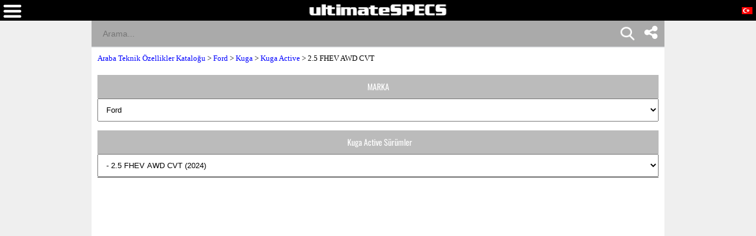

--- FILE ---
content_type: text/html; charset=UTF-8
request_url: https://www.ultimatespecs.com/tr/araba-teknik-ozellikler/Ford/138065/Ford-Kuga-Active-25-FHEV-AWD-CVT.html
body_size: 22684
content:
	<!DOCTYPE html>
		<html xmlns="http://www.w3.org/1999/xhtml" lang="tr">
<head>
	<meta charset="utf-8" />
			<meta name="viewport" content="width=device-width, initial-scale=1.0" />
			
	<meta name="google-site-verification" content="8QArYoM20XKuChpaV3zjXEH1yObmPFd0bXpdyVE_zEM" />
			<meta http-equiv="Content-Type" content="text/html; charset=UTF-8" />
		<meta name="rating" content="general" />
		<meta http-equiv="content-language" content="tr" />
		<meta name="robots" content="index" /><meta name="googlebot" content="index" /><title>Ford Kuga Active 2.5 FHEV AWD CVT Teknik özellikler, yakıt tüketimi, Boyutlar</title><meta name="description" content="Ford Kuga Active 2.5 FHEV AWD CVT Teknik özellikler 2024, 2025, 2026 183 hp, Hybrid / Benzin, Yakıt tüketimi  l/100, Uzunluk 464.5cm, Genişlik 188.2cm, Yükseklik 168.3cm, Ağırlık 1765 kg" /><meta name="keywords" content="Ford Kuga Active 2.5 FHEV AWD CVT 2024 Gövde Boyutlar ve Ağırlık, Performans, Yakıt tüketimi, Emisyonu" /><meta property="og:title" content="Ford Kuga Active 2.5 FHEV AWD CVT Teknik özellikler, yakıt tüketimi, Boyutlar" /><meta property="og:description" content="Ford Kuga Active 2.5 FHEV AWD CVT Teknik özellikler 2024, 2025, 2026 183 hp, Hybrid / Benzin, Yakıt tüketimi  l/100, Uzunluk 464.5cm, Genişlik 188.2cm, Yükseklik 168.3cm, Ağırlık 1765 kg" /><meta property="og:type" content="website" /><meta property="og:url" content="https://www.ultimatespecs.com/tr/araba-teknik-ozellikler/Ford/138065/Ford-Kuga-Active-25-FHEV-AWD-CVT.html" />		<script type='text/javascript'>
			//<![CDATA[
			function loadCSS(e, t, n)
			{
				"use strict";
				var i = window.document.createElement("link");
				var o = t || window.document.getElementsByTagName("script")[0];
				i.rel = "stylesheet";
				i.type = "text/css";
				i.href = e;
				i.media = "all";
				o.parentNode.insertBefore(i, o);
				setTimeout(function ()
					{
						i.media = n || "all"
					})
			}
			loadCSS("/css/fontawesome/css/font-awesome.min.css");
						//]]>
		</script>
		<style>@font-face{font-family:'ultimatespecs';src:url('/fonts/ultimatespecs.woff?ezh22x') format('woff'),url('/fonts/ultimatespecs.ttf?ezh22x') format('truetype'),url('/fonts/ultimatespecs.svg?ezh22x#ultimatespecs') format('svg');font-display:swap}@font-face{font-family:Oswald;src:url('/fonts/oswald-v49-latin-regular.woff2') format('woff2'),url('/fonts/oswald-v49-latin-regular.woff') format('woff');font-display:swap}@font-face{font-family:Oswald;src:url('/fonts/oswald-v49-latin-500.woff2') format('woff2'),url('/fonts/oswald-v49-latin-500.woff') format('woff');font-weight:500;font-display:swap}@font-face{font-family:Oswald;src:url('/fonts/oswald-v49-latin-600.woff2') format('woff2'),url('/fonts/oswald-v49-latin-600.woff') format('woff');font-weight:600;font-display:swap}@font-face{font-family:Oswald;src:url('/fonts/oswald-v49-latin-700.woff2') format('woff2'),url('/fonts/oswald-v49-latin-700.woff') format('woff');font-weight:700;font-display:swap}@font-face{font-family:Montserrat;src:url('/fonts/montserrat-v25-latin-regular.woff2') format('woff2'),url('/fonts/montserrat-v25-latin-regular.woff') format('woff');font-display:swap}@font-face{font-family:Montserrat;src:url('/fonts/montserrat-v25-latin-italic.woff2') format('woff2'),url('/fonts/montserrat-v25-latin-italic.woff') format('woff');font-style:italic;font-display:swap}@font-face{font-family:Montserrat;src:url('/fonts/montserrat-v25-latin-500.woff2') format('woff2'),url('/fonts/montserrat-v25-latin-500.woff') format('woff');font-weight:500;font-display:swap}@font-face{font-family:Montserrat;src:url('/fonts/montserrat-v25-latin-500italic.woff2') format('woff2'),url('/fonts/montserrat-v25-latin-500italic.woff') format('woff');font-weight:500;font-style:italic;font-display:swap}@font-face{font-family:Montserrat;src:url('/fonts/montserrat-v25-latin-600.woff2') format('woff2'),url('/fonts/montserrat-v25-latin-600.woff') format('woff');font-weight:600;font-display:swap}@font-face{font-family:Montserrat;src:url('/fonts/montserrat-v25-latin-600italic.woff2') format('woff2'),url('/fonts/montserrat-v25-latin-600italic.woff') format('woff');font-weight:600;font-style:italic;font-display:swap}@font-face{font-family:Montserrat;src:url('/fonts/montserrat-v25-latin-700.woff2') format('woff2'),url('/fonts/montserrat-v25-latin-700.woff') format('woff');font-weight:700;font-display:swap}@font-face{font-family:Montserrat;src:url('/fonts/montserrat-v25-latin-700italic.woff2') format('woff2'),url('/fonts/montserrat-v25-latin-700italic.woff') format('woff');font-weight:700;font-style:italic;font-display:swap}@font-face{font-family:Montserrat;src:url('/fonts/montserrat-v25-latin-800.woff2') format('woff2'),url('/fonts/montserrat-v25-latin-800.woff') format('woff');font-weight:800;font-display:swap}@font-face{font-family:Montserrat;src:url('/fonts/montserrat-v25-latin-800italic.woff2') format('woff2'),url('/fonts/montserrat-v25-latin-800italic.woff') format('woff');font-weight:800;font-style:italic;font-display:swap}@font-face{font-family:Montserrat;src:url('/fonts/montserrat-v25-latin-900.woff2') format('woff2'),url('/fonts/montserrat-v25-latin-900.woff') format('woff');font-weight:900;font-display:swap}@font-face{font-family:Montserrat;src:url('/fonts/montserrat-v25-latin-900italic.woff2') format('woff2'),url('/fonts/montserrat-v25-latin-900italic.woff') format('woff');font-weight:900;font-style:italic;font-display:swap}@media (min-width:1336px){.all_titles li:nth-child(n+6){display:none!important}.ggsearch_container{width:100%;margin-left:10px}.ggsearch,.ggsearch1,.ggsearch2,.ggsearch3{background:#fff;border-radius:0}.ggsearch_btn_back{outline:0;background:0 0;border:none;margin:0 3px 0 5px;padding:0 12px;flex:0 0 auto;display:none}.ggsearch_btn_back_cont{height:24px;margin-top:17px}.ggsearch_input{flex:1;display:flex;padding:7px 0 6px;background-color:#aaa}.ggsearch_input_content{display:flex;flex:1}.ggsearch_input_elem{height:22px;line-height:25px;background-color:transparent;border:none;margin:0;padding:0 0 0 19px;font-size:18px;color:#fff;word-wrap:break-word;outline:0;display:flex;flex:1;-webkit-tap-highlight-color:transparent;width:288px}.ggsearch_input_clear{display:none;flex:0 0 auto;align-items:stretch;margin-right:-3px}.ggsearch_input_clear_btn{display:flex;flex:1;color:#70757a;cursor:pointer;align-items:center;padding:0 12px;padding-left:8px;padding-right:12px;margin:0 0;border:0;background:0 0}.ggsearch_input_clear_btn_content{display:inline-block;fill:currentColor;height:24px;line-height:24px;position:relative;width:24px}.ggsearch_input_clear_btn_content svg{display:block;height:100%;width:100%;z-index:4}.ggsearch_content{background:#fff;position:absolute;text-align:left;border-radius:0;z-index:1;overflow-x:hidden;cursor:default;-webkit-user-select:none;border-top:1px solid #dadce0;width:100%;max-width:361px}.ggsearch_results{list-style-type:none;padding:0;margin:0}.ggsearch_results_container{padding:0;margin:0}.ggsearch_results_elems{display:flex;flex-direction:column;min-width:0;padding:0;max-height:350px}.ggsearch_results_child{padding:0 0 0 5px;display:flex;align-items:center;min-width:0}}@media (max-width:1335px){.output_menu,.carMoto{display:none}.ggsearch,.ggsearch1,.ggsearch2,.ggsearch3{background:#fff;border-radius:0;width:100%}.ggsearch_expand{position:fixed;width:100%;height:100%;top:35px;left:0;background:#fff;z-index:90;border-radius:0;overflow-x:hidden;overflow-y:auto}.ggsearch_top{display:flex;z-index:3;height:44px;margin-top:0;border-radius:25px;box-shadow:none;background:#fff}.ggsearch_btn_back{outline:0;background:0 0;border:none;margin:0 3px 0 5px;padding:0 12px;flex:0 0 auto}.ggsearch_btn_back_cont{height:24px;margin-top:17px}.ggsearch_input{flex:1;display:flex;padding:7px 0 6px;background-color:#aaa}.ggsearch_input_content{display:flex;flex:1}.ggsearch_input_elem{line-height:25px;background-color:transparent;border:none;margin:0;padding:0 0 0 19px;font-size:14px;color:#fff;word-wrap:break-word;outline:0;display:flex;flex:1;-webkit-tap-highlight-color:transparent;width:100%}.ggsearch_input_clear{display:flex;flex:0 0 auto;align-items:stretch;margin-right:-3px}.ggsearch_input_clear_btn{display:flex;flex:1;color:#70757a;cursor:pointer;align-items:center;padding:0 12px;padding-left:8px;padding-right:12px;margin:0 0;border:0;background:0 0}.ggsearch_input_clear_btn_content{display:inline-block;fill:currentColor;height:24px;line-height:24px;position:relative;width:24px}.ggsearch_input_clear_btn_content svg{display:block;height:100%;width:100%;z-index:4}.ggsearch_content{background:#fff;position:relative;text-align:left;border-radius:0;z-index:1;overflow-x:hidden;cursor:default;-webkit-user-select:none;border-top:1px solid #dadce0}.ggsearch_results{list-style-type:none;padding:0;margin:0}.ggsearch_results_container{padding:0;margin:0}.ggsearch_results_elems{display:flex;flex-direction:column;min-width:0;padding:0}.ggsearch_results_child{padding:0 0 0 5px;display:flex;align-items:center;min-width:0}.ggsearch_show{display:flex}.ggsearch_hide{display:none}.srcbtn_top{top:6px!important}.srcbtn_show{display:block}.srcbtn_hide{display:none}.ggsearch_input_bg_fullsrc{background-color:#fff}.ggsearch_input_font_fullsrc{color:#70757a}.search_button{background:url(/img/mobilesearch.png) 3px 0;background-size:31px 31px;border:0;height:31px;width:31px;position:absolute;right:50px;top:1px}}.arrow{border:solid #70757a;border-width:0 3px 3px 0;display:inline-block;padding:3px}.left{transform:rotate(135deg);-webkit-transform:rotate(135deg);margin-left:3px}.gautocomplete-car-box{float:left;width:100%;height:48px;font:700 13px Arimo,Arial;line-height:160%;padding-right:15px;color:#575757;overflow:hidden}.gautocomplete-car-box_selected{background-color:#fb7600}.gtop_image{display:block;width:60px;height:auto;float:left;margin-right:2px}.gautocomplete-bottom-moreresults{background:#fff;float:left;width:100%;height:48px;font:700 13px Arimo,Arial;line-height:260%;color:#575757;margin-bottom:5px;cursor:pointer}@media(max-width:1320px){.content-wrapper{display:flex;flex-direction:column}.main-content{order:2}.sidebar-content{order:1}}</style>

<style>@media all{.fa{display:inline-block;font:normal normal normal 14px/1 FontAwesome;font-size:inherit;text-rendering:auto;-webkit-font-smoothing:antialiased;-moz-osx-font-smoothing:grayscale}.fa-twitter:before{content:"\f099"}.fa-facebook:before{content:"\f09a"}}.stick{position:fixed;top:0;margin-left:30px}.div_faqs{text-align:left;font-family:tahoma;font-size:12px;margin-left:2px;margin-right:2px}.top_menu_titles,div .brands_box_links a,div .left_box_grey_bar{text-transform:uppercase}*,:after,:before{box-sizing:border-box}body{margin:0;background-color:#efefef;overflow-x:hidden}a{font-family:tahoma;font-size:13px}.flags_div{width:100%;clear:both;background:#fb7600;padding-top:2px;text-align:right}.flags a{display:inline-block}.footer_div{width:100%;text-align:center;clear:both;background-color:#000}.top_menu_titles,.top_menu_titles a,.top_menu_titles a:hover{font-family:Tahoma,Geneva,sans-serif;font-size:12px;color:#000}.top_menu_titles{font-weight:700;text-align:center}.top_menu_titles a{padding:10px 0;text-decoration:none;background-color:transparent;font-weight:700;display:block}li.top_menu_titles{padding:0;height:37px}.top_menu_titles a:hover{text-decoration:underline;background-color:transparent;font-weight:700}.content_text,h1,h2{text-decoration:none}h1{font-family:Tahoma,Geneva,sans-serif;font-size:16px;color:#000;font-weight:700}.content_text,h2{font-family:Tahoma,Geneva,sans-serif;font-size:12px}h2{font-weight:700;margin-top:4px;margin-bottom:4px}.content_text{color:#000}.bottom,.bottom a{text-decoration:none}.bottom{font-family:Tahoma,Geneva,sans-serif;font-size:12px;color:#fff}.bottom a{color:#fff}.bottom a:hover{color:#fff;text-decoration:underline}.bottom_border{border-width:1px;border-color:#eee}.bottom_border{border-style:solid none none}.search_field{font-family:Arial,Helvetica,sans-serif;color:#fff;border:none;width:100%;padding:10px}.search_field{background-color:#a5a5a5}.search_button{background:url(/img/mobilesearch.png) 3px 0;background-size:31px 31px;border:0;height:31px;width:31px;position:absolute;right:10px;top:1px}.tabletd,.tabletd_right{border-bottom:solid 1px rgba(204,204,204,.95);padding:3px}.tabletd_right{font-weight:700}.resumo_ficha{width:100%;float:left;font-size:12px;font-family:Arial}.breadcrumb,.compareTo,.page_ficha_title_text{float:left;font-family:tahoma}.toggle-switch{position:relative;display:inline-block;width:50px;height:24px;margin-left:10px;vertical-align:middle}.slider,.slider:before{position:absolute;transition:.4s}.toggle-switch input{opacity:0;width:0;height:0}.slider{cursor:pointer;top:0;left:0;right:0;bottom:0;background-color:#ccc;border-radius:34px}.slider:before{content:"";height:16px;width:16px;left:4px;bottom:4px;background-color:#fff;border-radius:50%}input:checked+.slider{background-color:#4caf50}input:focus+.slider{box-shadow:0 0 1px #4caf50}input:checked+.slider:before{transform:translateX(26px)}.hidden-section{display:none}.ficha_specs_main{position:relative;width:100%;float:left}.compareTo{width:100%;font-size:13px}.ficha_specs_left,.ficha_specs_right{margin:10px 0}#header-search-field{margin-right:-15px;position:relative}#autocomplete-search-top{display:none;position:absolute;z-index:2;width:250px;max-width:250px;height:300px;max-height:300px;overflow-x:hidden;overflow-y:auto;border-top:none}.breadcrumb{position:relative}.page_ficha_title{margin-bottom:2px;background:#bbb;width:100%;padding:5px;float:left}.breadcrumb{width:100%;margin:10px 0;font-size:13px;z-index:1}.page_ficha_title_text{font-size:12px;margin-left:20px;color:#fff}.page_ficha_title_text h1{color:#fff;text-shadow:1px 1px 2px rgba(0,0,0,.4);font-family:Google-Oswald,Arial,sans-serif;font-size:17px;font-weight:300;font-stretch:ultra-condensed;-webkit-margin-before:0;-webkit-margin-after:0;margin-bottom:2px;margin-top:0}@media screen and (-webkit-min-device-pixel-ratio:0){.page_ficha_title_text h1{color:#fff;text-shadow:1px 1px 2px rgba(0,0,0,.4);font-family:Google-Oswald,Arial,sans-serif;font-size:24px;font-weight:300;font-stretch:ultra-condensed;-webkit-margin-before:0;-webkit-margin-after:0;margin-bottom:2px}}.spec_also_liked{display:block;width:100%;border-bottom:1px solid #666;margin-top:5px;margin-bottom:5px;float:left}.spec_also_liked h2{font-size:14px;display:block;font-weight:400;padding:0 0 0 6px;color:#fff;height:24px;font-family:Oswald,Arial,sans-serif;background:#bbb;margin:0;line-height:150%}.spec_also_liked a,.spec_also_liked span{display:block;font-size:12px;padding:4px 0 4px 5px;line-height:100%}.spec_also_liked div{margin-top:0;overflow:auto}.spec_also_liked span{border-top:none}.spec_also_liked a{text-decoration:none;border-top:none}.other_versions_menu{display:block;width:100%;border-bottom:1px solid #666;margin-top:5px;margin-bottom:5px;float:left}.ads{display:inline-block;width:100%}.other_versions_menu a,.other_versions_menu span{display:block;font-size:11px;border:1px solid #ccc;padding:4px 0 4px 5px;line-height:100%;font-family:tahoma}.other_versions_menu div{margin-top:0;max-height:140px;overflow:auto}.other_versions_menu span{border-top:none;font-weight:700}.other_versions_menu a{text-decoration:none;border-top:none}.other_versions_menu a:hover{padding:4px 0 4px 5px;display:block;line-height:100%;font-size:11px;border:1px solid #ccc;border-top:none;color:#fb7600}.horizontal_add_728,.logo,.spec_title,div .left_box_grey_bar{text-align:center}.row0{background:#f8f8f8}.spec_title{background-color:#bbb;color:#fff;height:45px;padding-left:2px;padding-right:2px}.home_brands_header{width:100%;color:#000;overflow:auto;background:#bbb}.popup_popup{position:absolute;left:-90px;background-color:#fff;border:4px solid #d3d3d3;padding:5px;font-weight:400}.home_brands_header h2{margin-left:4px}.popup_value{width:100%}.popup_popup{display:none;top:-147px;width:250px;height:230px;z-index:100}.popup_popup:hover,.popup_value:hover+.popup_popup{display:block}.left_column_top_model_image_div{margin-bottom:10px;float:right;margin-right:0}.left_column_top_model_image{margin:auto;display:block}.add_quadrado{margin-top:10px;display:inline-block;width:100%}.horizontal_add_728{display:inline-block;width:100%;margin-bottom:10px;margin-top:10px}div .brands_box_links{overflow:auto}div .brands_box_links a{background-color:#e7e7e7;float:left;width:25%;height:20px;border-right:1px solid #ccc;font-family:Oswald,sans-serif;text-decoration:none;text-align:center;letter-spacing:.35px;font-weight:400;font-size:11px;line-height:160%;color:#575757}div .brands_box_links a:hover{color:#fb7600}div .latest_car_box{font-family:Oswald,sans-serif;font-weight:400;font-size:12px;line-height:160%;color:#575757;text-decoration:none}div .latest_cars{overflow:auto;background:#fff}div .latest_car_box{margin-top:10px}div .latest_car_box img{display:block;width:40%;max-width:60px;height:auto;float:left}div .latest_car_box:hover{color:#fb7600}.showFilterzButton{background:#000;padding:10px 20px;color:#fff;border:none}li,ul{margin:0;padding:0}li{list-style:none}.menubar{background:#000;float:left;top:0;height:35px;z-index:2;width:100%}.logo{margin-top:7px;display:block}.white{position:relative}img{max-width:100%}.latest_cars a{text-decoration:none;display:block;margin-bottom:0;overflow:auto}section{width:100%;float:left}.white{background:#fff;padding-bottom:15px;overflow:auto}.clearfix{clear:both}.top_menu_titles{background:#ccc}.currentFlag{display:none}.overImage a{display:inline-block}.overImage a{text-decoration:none;color:#333}.overImage img{width:40px;margin-right:10px}.overImage a{width:50%;float:left;text-transform:uppercase}.overImage span{display:block;padding:6px;font-size:12px;font-weight:700}.breadcrumb a{color:#00f!important;text-decoration:none}.bottomSomething{display:inline-block;padding:0 0 0 5px;width:72%;margin-top:-3px;float:left}.menuOverLay{position:fixed;width:100%;left:0}.brands_box{float:left;width:100%;display:none;margin-bottom:20px}.brands_box.default,.otherVersionsDesk{display:block}.brands_box.selects,.menuOverLay,.otherVersionsMob{display:none}.menuOverLay{background:rgba(0,0,0,.6);z-index:1;height:100%;top:0}.backButton{display:none}@media (min-width:1336px){.carMoto{position:absolute;background:#f7f7f7;left:-317px;top:35px;z-index:1;max-width:75px}.textLink{color:#444;font-weight:700;font-family:Tahoma;position:absolute;width:100%;left:0;bottom:5px}.carOne,.motoOne,.tractorOne,.aircraftOne{display:block;width:75px;height:80px}.carMoto a{display:block;position:relative;text-align:center;text-decoration:none}.carOne{background:url(/img/car1.png) center 25px no-repeat}.motoOne{background:url(/img/moto2.png) center 20px no-repeat}.tractorOne{background:url(/img/tractor.png) center 20px no-repeat}.aircraftOne{background:url(/img/aircraft2.png) center 20px no-repeat}.selected{background-color:#fff}.selected .carOne{background:url(/img/car1-blue.png) center 25px no-repeat}.carMoto .selected span{color:#1c49cb}li.top_menu_titles.col-md-2{width:20%}.langword{display:none}.top_menu_titles a{display:table-cell!important;vertical-align:middle;padding:0!important}.top_menu_titles{display:table!important}.hamburger{display:none}#car_image{margin-top:10px}}@media (min-width:1336px){.carMoto{left:-367px}}@media (max-width:1200px){.top_menu_titles a{font-size:11px}}.result_menu{display:none}@media (max-width:1335px){.search_button{background:url(/img/mobilesearch.png) 3px 0;background-size:31px 31px;border:0;height:31px;width:31px;position:absolute;right:15%;top:1px}.carMoto a,.flags a.tol{text-decoration:none}.carMoto{background:#fff;padding:0 10px}.carMoto a{color:#444;display:flex;position:relative;font-family:Tahoma;text-align:left;padding-top:0}.icon-bar{position:absolute;right:0;margin-top:-7px;padding-right:0px}.icon-bar a{display:inline-block;text-align:center;padding:6px;transition:all .3s ease;color:#fff;font-size:26px;width:47px}.carOne,.motoOne,.tractorOne,.aircraftOne{display:inline-block;width:40px;height:19px}.textLink{font-weight:700;display:inline-block;position:relative}.carLink,.motoLink,.tractorLink,.aircraftLink{padding:5px 0}.carOne{margin-right:15px;background:url(/img/car1.png) center right no-repeat;background-size:30px}.motoOne{background:url(/img/moto2.png) center right no-repeat;background-size:30px}.tractorOne{background:url(/img/tractor.png) center right no-repeat;background-size:22px}.aircraftOne{background:url(/img/aircraft2.png) center right no-repeat;background-size:17px}.selected .carOne{background:url(/img/car1-blue.png) center right no-repeat;background-size:30px}.carMoto .selected span{color:#1c49cb}.ads,.brands_box.default,.otherVersionsDesk{display:none}.left_column_top_model_image_div{float:none}.backButton,.backButton a,.currentFlag,.flags a,.langword{display:block}.brands_box.selects,.otherVersionsMob{display:block;z-index:1;position:relative;margin-bottom:10px}.flags{-webkit-transition:all .5s;-moz-transition:all .5s;-o-transition:all .5s}body{padding-top:81px}.nopads{padding:0!important}.menubar{position:fixed}li.top_menu_titles{height:auto}.flags_div{padding-top:0}.currentFlag,.flags{z-index:3;position:fixed}.flags{right:-135px;top:35px;height:100vh;padding:10px;background:#fff!important;transition:all .5s}.menu{-webkit-transition:all .5s;-moz-transition:all .5s;-o-transition:all .5s}.currentFlag{font-weight:700;text-transform:uppercase;font-family:tahoma;color:#fff;cursor:pointer;right:5px;top:11px}.flags a{padding-bottom:7px;padding-top:2px}.langword{color:#444;font-weight:700;margin-top:-1px;float:left;margin-right:5px;margin-bottom:0;font-family:Tahoma,Geneva,sans-serif}.logo{margin-bottom:10px;height:18px}.logo img{position:absolute;text-align:center;left:50%;transform:translateX(-50%)}.hamburger,.menu{position:absolute}.hamburger{left:6px;top:8px;cursor:pointer}.menu{top:0;left:-80%;padding:25px;height:100vh;background:#fff;z-index:1;width:80%;transition:all .5s}.backButton a{color:#000}.menu li{padding:0}#header-search-field{margin-right:0}.top_menu_titles{background:0 0}.top_menu_titles a{background:0 0;color:#444;text-align:left}.top_menu_titles a:hover{color:#111;font-size:11px}.result_menu{display:block;width:175px;margin:0 auto;border:1px solid #000}.result_menu:after{background:#fff;opacity:0;content:'';width:100%;position:absolute;top:0;height:100%;left:0}.result_menu a:focus{outline:0;-webkit-tap-highlight-color:transparent}.result_menu a{width:175px;display:block;text-align:left;padding:10px;text-decoration:none;color:#000;text-align:left}span.textLink{width:55px}.mb-none{display:none}.carLink,.motoLink,.tractorLink,.aircraftLink{width:100%;padding-left:10px}.result_menu span.carOne{position:absolute}.carMoto>.menu_active{background:orange;color:#fff}.menu_active .textLink{color:#fff}.menu_arrow{border:solid #000;border-width:0 3px 3px 0;display:inline-block;padding:5px;position:absolute;top:15px;right:20px}.output_menu i.menu_arrow.menu_down{top:10px;z-index:0}.menu_down{transform:rotate(45deg);-webkit-transform:rotate(45deg)}.carMoto{flex-direction:column;background:#fff;padding:0;position:absolute;width:175px;border:1px solid #000;border-top:none;z-index:2}.output_menu{width:175px;position:relative;padding-top:2px;padding-bottom:2px}}@media (max-width:767px){.other_versions_menu h2{font-size:14px;display:block;font-weight:400;padding:0 0 0 6px;color:#fff;height:40px;font-family:Oswald,Arial,sans-serif;background:#bbb;margin:0;line-height:40px;float:left;width:50%;text-align:center;overflow:hidden;text-overflow:ellipsis}.buttonvin{padding-bottom:3px}.page_ficha_title_text h1{font-size:16px}.overImage span{font-size:10px}.page_ficha_title_text{font-size:12px}div .left_box_grey_bar{background:#bbb;min-height:40px;margin:0;color:#fff;font-size:14px;font-family:Oswald,Arial,sans-serif;line-height:40px;overflow:auto;width:50%;float:left}.brands_box_links select,.otherSelect{width:100%;padding:10px;float:left;height:40px}}@media only screen and (min-width:1336px){.carMoto{display:block!important}}@media (max-width:575px){.page_ficha_title{margin-bottom:15px}.logo img{max-width:80%}}@media (min-width:1336px){.icon-bar{position:fixed;right:0;top:25%}.icon-bar a{display:block;text-align:center;padding:12px;transition:all .3s ease;color:#000;font-size:26px}}.icon-bar a:hover{background-color:#3b5998}.facebook{color:#000}.twitter{background:#55acee;color:#fff}.lazy-background-bg-nh,.lazy-background-br-nh,.lazy-background-cn-nh,.lazy-background-de-nh,.lazy-background-en-nh,.lazy-background-es-nh,.lazy-background-fr-nh,.lazy-background-it-nh,.lazy-background-nl-nh,.lazy-background-pl-nh,.lazy-background-pt-nh,.lazy-background-se-nh,.lazy-background-tr-nh{width:20px;height:14px;border:1px solid #000}.lazy-background-en-nh{background:url(/logos/sprite-not-home.png?32423423445)}.lazy-background-fr-nh{background:url(/logos/sprite-not-home.png?32423423445) -144px 0}.lazy-background-de-nh{background:url(/logos/sprite-not-home.png?32423423445) -54px 0}.lazy-background-se-nh{background:url(/logos/sprite-not-home.png?32423423445) -36px 0}.lazy-background-pt-nh{background:url(/logos/sprite-not-home.png?32423423445) -180px 0}.lazy-background-es-nh{background:url(/logos/sprite-not-home.png?32423423445) -162px 0}.lazy-background-ru-nh{background:url(/logos/sprite-not-home.png?32423423445) -216px 0;width:20px;height:14px;border:1px solid #000}.lazy-background-it-nh{background:url(/logos/sprite-not-home.png?32423423445) -72px 0}.lazy-background-cn-nh{background:url(/logos/sprite-not-home.png?32423423445) -90px 0}.lazy-background-bg-nh{background:url(/logos/sprite-not-home.png?32423423445) -108px 0}.lazy-background-nl-nh{background:url(/logos/sprite-not-home.png?32423423445) -234px 0}.lazy-background-pl-nh{background:url(/logos/sprite-not-home.png?32423423445) -18px 0}.lazy-background-br-nh{background:url(/logos/sprite-not-home.png?32423423445) -126px 0}.lazy-background-tr-nh{background:url(/logos/sprite-not-home.png?32423423445) -198px 0}.container{margin-right:auto;margin-left:auto;padding-left:10px;padding-right:10px}@media (min-width:768px){.container{width:750px}div .left_box_grey_bar{background:#bbb;min-height:40px;margin:0;color:#fff;font-size:14px;font-family:Oswald,Arial,sans-serif;line-height:40px;overflow:auto}.brands_box_links select,.otherSelect{width:100%;padding:10px}.other_versions_menu h2{font-size:14px;display:block;font-weight:400;padding:0 0 0 6px;color:#fff;height:40px;font-family:Oswald,Arial,sans-serif;background:#bbb;margin:0;line-height:40px;text-align:center;overflow:hidden;text-overflow:ellipsis}}@media (min-width:992px){.container{width:970px}}@media (min-width:1336px){.container{width:1170px}}.row{margin-left:-10px;margin-right:-10px}.col-12,.col-md-12,.col-md-2,.col-md-3,.col-md-4,.col-md-6,.col-md-8,.col-sm-12,.col-sm-3,.col-xs-12{position:relative;min-height:1px;padding-left:10px;padding-right:10px}.col-12{float:left}.col-12{width:100%}@media (min-width:576px){.col-xs-12{float:left}.col-xs-12{width:100%}}@media (min-width:768px){.col-sm-12,.col-sm-3{float:left}.col-sm-12{width:100%}.col-sm-3{width:25%}}@media (min-width:1336px){.col-md-12,.col-md-2,.col-md-3,.col-md-4,.col-md-6,.col-md-8{float:left}.col-md-12{width:100%}.col-md-8{width:66.66666667%}.col-md-6{width:50%}.col-md-4{width:33%}.col-md-3{width:25%}.col-md-2{width:16.66666667%}.col-md-pull-4{right:33.33333333%}.col-md-push-8{left:66.66666667%}}.inputvin{width:70%;height:50px;padding:12px 20px;margin:8px 0;box-sizing:border-box;border-left:solid 1px #fb7600;border-top:solid 1px #fb7600;border-bottom:solid 1px #fb7600;border-radius:15px 0 0 15px;background-color:#fff;color:#888}.buttonvin{background-color:#fb7600;border:none;color:#fff;text-align:center;text-decoration:none;font-size:16px;cursor:pointer;height:50px;width:28%;border-radius:30px 30px 30px 30px;margin-left:-25px}.disclosure{color:#888;font-size:11px;font-family:Tahoma}@supports(-moz-appearance:none){.buttonvin{padding-bottom:2px}}@supports(-ms-ime-align:auto){.buttonvin{padding-bottom:3px}}.buttonIconDiv{overflow:hidden;margin:0 auto;text-align:center;float: left}.buttonIconHref{text-transform:uppercase;text-decoration:none;}.buttonIconSpanImg{display:inline-block}.buttonIconImg{display:inline-block;vertical-align:middle;text-decoration:none}.buttonIconSpanTxt{display:inline-block;padding: 6px;font-weight:700;color:#333}@media (max-width:800px){.buttonIconSpanTxt{font-size:10px}}@media (min-width:801px){.buttonIconSpanTxt{font-size:12px}}div .cards_container{margin-top:15px;display:inline;clear:both}div .cards{max-width:300px;min-height:200px;margin:10px auto;position:relative;cursor:pointer;overflow:hidden;border-bottom:2px solid #fff;border-top:2px solid #fff}div .cards .cards_over{position:absolute;bottom:0;color:#fff;background:rgba(0,0,0,.4);height:63px;width:100%;max-width:300px}div .cards span{font-family:Montserrat,sans-serif!important;font-size:16px;margin-top:5px;margin-left:5px;margin-bottom:0;font-weight:700}div .cards_image{max-width:300px;height:200px;overflow:hidden}div .cards_image img{border:none;display:block;margin:0 auto}.posts_title{display:flex;-webkit-box-align:center;align-items:center;min-width:0;text-overflow:ellipsis;white-space:nowrap;overflow:hidden;color:#000;margin:10px 0 5px;width:100%;font-family:Montserrat,sans-serif!important;font-weight:800;text-transform:uppercase;letter-spacing:1px;font-size:16px!important}.posts_title::after{border-top:2px solid #fb7600;content:"";margin:0 0 0 15px;flex:1 0 15px}.spec_title_div{display: flex; align-items: center;text-align:left}.spec_title_img{vertical-align: middle;margin-left:10px}.spec_title_text{margin-left: 5px;}i[class^="icon-"], i[class*=" icon-"] {font-family: 'ultimatespecs' !important;speak: never;font-style: normal;font-weight: normal;font-variant: normal;text-transform: none;line-height: 1;-webkit-font-smoothing: antialiased;-moz-osx-font-smoothing: grayscale;}.icon-weight:before{content:"\e908"}.icon-ruler:before{content:"\e90a"}.icon-gearbox:before{content:"\e90b"}.icon-cylinder:before{content:"\e907"}.icon-hybrid:before{content:"\e900"}.icon-battery:before{content:"\e903"}.icon-engine:before{content:"\e901"}.icon-fuel:before{content:"\e902"}.icon-piston:before{content:"\e904"}.icon-road:before{content:"\e905"}.icon-speed:before{content:"\e906"}.key-specs-div{height:65px;border-left:1px solid #eceff1;display:flex;align-items:center;text-align:left}.key-specs-div i{font-size:26px}.key-specs-main-span{font-size:125%;font-family:Oswald,sans-serif;color:#FB7600;text-shadow:1px 1px 0px #bbb!important}</style>		<script type="text/javascript" defer src="/sections_menu.php">
		</script>
		<link rel="stylesheet" href="/swiper.min.css" />	<link rel="canonical" href="https://www.ultimatespecs.com/tr/araba-teknik-ozellikler/Ford/138065/Ford-Kuga-Active-25-FHEV-AWD-CVT.html" />
<link rel="alternate" hreflang="en" href="https://www.ultimatespecs.com/car-specs/Ford/138065/Ford-Kuga-Active-25-FHEV-AWD-CVT.html" /><link rel="alternate" hreflang="fr" href="https://www.ultimatespecs.com/fr/car-specs/Ford/138065/Ford-Kuga-Active-25-FHEV-AWD-CVT.html" /><link rel="alternate" hreflang="de" href="https://www.ultimatespecs.com/de/car-specs/Ford/138065/Ford-Kuga-Active-25-FHEV-AWD-CVT.html" /><link rel="alternate" hreflang="sv" href="https://www.ultimatespecs.com/se/car-specs/Ford/138065/Ford-Kuga-Active-25-FHEV-AWD-CVT.html" /><link rel="alternate" hreflang="pt-pt" href="https://www.ultimatespecs.com/pt/car-specs/Ford/138065/Ford-Kuga-Active-25-FHEV-AWD-CVT.html" /><link rel="alternate" hreflang="es" href="https://www.ultimatespecs.com/es/car-specs/Ford/138065/Ford-Kuga-Active-25-FHEV-AWD-CVT.html" /><link rel="alternate" hreflang="ru" href="https://www.ultimatespecs.com/ru/car-specs/Ford/138065/Ford-Kuga-Active-25-FHEV-AWD-CVT.html" /><link rel="alternate" hreflang="it" href="https://www.ultimatespecs.com/it/auto-caratteristiche-tecniche/Ford/138065/Ford-Kuga-Active-25-FHEV-AWD-CVT.html" /><link rel="alternate" hreflang="zh" href="https://www.ultimatespecs.com/cn/car-specs/Ford/138065/Ford-Kuga-Active-25-FHEV-AWD-CVT.html" /><link rel="alternate" hreflang="bg" href="https://www.ultimatespecs.com/bg/car-specs/Ford/138065/Ford-Kuga-Active-25-FHEV-AWD-CVT.html" /><link rel="alternate" hreflang="nl" href="https://www.ultimatespecs.com/nl/auto-technische-gegevens-specificaties/Ford/138065/Ford-Kuga-Active-25-FHEV-AWD-CVT.html" /><link rel="alternate" hreflang="pl" href="https://www.ultimatespecs.com/pl/samochody-dane-techniczne/Ford/138065/Ford-Kuga-Active-25-FHEV-AWD-CVT.html" /><link rel="alternate" hreflang="pt-br" href="https://www.ultimatespecs.com/br/carros-ficha-tecnica/Ford/138065/Ford-Kuga-Active-25-FHEV-AWD-CVT.html" /><link rel="alternate" hreflang="tr" href="https://www.ultimatespecs.com/tr/araba-teknik-ozellikler/Ford/138065/Ford-Kuga-Active-25-FHEV-AWD-CVT.html" />			<script>
				var comparatorLink = 'araba-karsilastirma';
				var carspecsLink = 'araba-teknik-ozellikler';
			</script>
<script async src="https://pagead2.googlesyndication.com/pagead/js/adsbygoogle.js?client=ca-pub-9430011186236066" crossorigin="anonymous"></script><script>
			(adsbygoogle=window.adsbygoogle||[]).pauseAdRequests=1;
			</script>		<script>
		window.dataLayer = window.dataLayer || [];
		function gtag() { dataLayer.push(arguments); }
		gtag('consent', 'default', {
			'ad_storage': 'denied',
			'ad_personalization': 'denied',
			'ad_user_data': 'denied',
			'analytics_storage': 'denied',
			'wait_for_update': 1500
		});
		</script>
		<script async src="https://www.googletagmanager.com/gtag/js?id=G-8JVDJEZ9SE">
		</script>
		<script>
			window.dataLayer = window.dataLayer || [];
			function gtag()
			{
				dataLayer.push(arguments);
			}
			gtag('js', new Date());
			gtag('config', 'G-8JVDJEZ9SE');
		</script>
		<script>
			window.addEventListener('adconsentReady', function() 
			{
				adconsent('getConsent', null, function(consent, success) 
				{
					if (success) 
					{
						if (consent.fullConsent) 
						{
						gtag('consent', 'update', {    
						'ad_storage': 'granted',
						'ad_personalization': 'granted',
						'ad_user_data': 'granted',
						'analytics_storage': 'granted'
						});
						}
					}
				});
			});
		</script>
<script type="text/javascript">(function(c,l,a,r,i,t,y){c[a]=c[a]||function(){(c[a].q=c[a].q||[]).push(arguments)};t=l.createElement(r);t.async=1;t.src="https://www.clarity.ms/tag/"+i+"?ref=gtm2";y=l.getElementsByTagName(r)[0];y.parentNode.insertBefore(t,y);})(window,document,"clarity","script","bvdunnzdh3");</script><script type="application/ld+json">
    {
    "@context": "http://schema.org/",
    "@type": "Car",
    "brand": "Ford",
    "manufacturer": "Ford",
    "name": "Ford Kuga Active 2.5 FHEV AWD CVT","description":"Ford Kuga Active 2.5 FHEV AWD CVT Teknik özellikler 2024, 2025, 2026 183 hp, Hybrid / Benzin, Yakıt tüketimi  l/100, Uzunluk 464.5cm, Genişlik 188.2cm, Yükseklik 168.3cm, Ağırlık 1765 kg","productionDate": "2024","mainEntityOfPage": "https://www.ultimatespecs.com/tr/araba-teknik-ozellikler/Ford/138065/Ford-Kuga-Active-25-FHEV-AWD-CVT.html","image": {
                "@type": "ImageObject",
                "contentUrl": "https://www.ultimatespecs.com/wallpaper.php?id=12317"
                }
                ,"height": {
        "@type": "QuantitativeValue",
        "unitCode": "CMT",
        "value": "168.3"
        },"width": {
        "@type": "QuantitativeValue",
        "unitCode": "CMT",
        "value": "188.2"
        },"weight": {
        "@type": "QuantitativeValue",
        "unitCode": "KGM",
        "value": "1765"
        },"accelerationTime": {
        "@type": "QuantitativeValue",
        "unitCode": "SEC",
        "value": "8.3"
        },"driveWheelConfiguration": {
        "@type": "DriveWheelConfigurationValue",
        "@id": "https://schema.org/AllWheelDriveConfiguration"},"bodyType": "SUV","cargoVolume": {
        "@type": "QuantitativeValue",
        "unitCode": "LTR","value": "412"},"emissionsCO2": "132","fuelCapacity": {
        "@type": "QuantitativeValue",
        "unitCode": "LTR", "value": "54"
        },"fuelConsumption": {
        "@type": "QuantitativeValue",
        "unitText": "L/100 km",
        "valueReference": "Average WLTP",
        "value": "5.8"
        },"fuelEfficiency": {
        "@type": "QuantitativeValue",
        "unitText": "US MPG",
        "valueReference": "Average WLTP",
        "value": "41"
        },"fuelType": "hybrid_petrol","meetsEmissionStandard": "Euro 6d - WLTP","numberOfDoors": "5","vehicleSeatingCapacity": "5","numberOfForwardGears": "1","vehicleTransmission": "CVT","wheelbase": {
        "@type": "QuantitativeValue",
        "unitCode": "CMT", "value": "271.1"
        },"speed": {
        "@type": "QuantitativeValue",
        "unitCode": "KMH", "value": "196"
        },"vehicleConfiguration": "2.5 FHEV AWD CVT","vehicleEngine":[
    {
    "@type":"EngineSpecification",
    "fuelType":"hybrid_petrol","engineDisplacement": {
        "@type": "QuantitativeValue",
        "unitCode": "CMQ",
        "value": "2488"
        },"torque": {
        "@type": "QuantitativeValue",
        "unitCode": "NU",
        "value": ""},"enginePower": {
        "@type": "QuantitativeValue",
        "unitCode": "N12",
        "value": "183"}}]}</script><script data-cfasync="false" type="text/javascript">
				let au = ["bottom_adhesive_desktop", "bottom_leaderboard_1", "bottom_leaderboard_2",  "incontent_specs_1", "incontent_specs_2", "incontent_specs_3", "incontent_specs_4", "incontent_1", "incontent_2", "incontent_3", "incontent_4", "instream_video", "sidebar", "top_leaderboard", "web_interstitial"];
				if(!window.location.href.includes("advanced-search")) { au.push("bottom_adhesive_mobile"); }
				window.snigelPubConf = { "adengine": { "activeAdUnits": au } }
				</script><script async data-cfasync="false" src="https://cdn.snigelweb.com/adengine/ultimatespecs.com/loader.js" type="text/javascript"></script><script src="https://btloader.com/tag?o=5658536637890560&upapi=true" async></script><script type="application/ld+json">
        {
          "@context": "https://schema.org",
          "@type": "BreadcrumbList","itemListElement": [{
                "@type": "ListItem",
                "position": 1,
                "name": "Araba Teknik Özellikler Kataloğu",
                "item": "https://www.ultimatespecs.com/tr/araba-teknik-ozellikler"
            },{
                "@type": "ListItem",
                "position": 2,
                "name": "Ford",
                "item": "https://www.ultimatespecs.com/tr/araba-teknik-ozellikler/Ford"
            },{
                "@type": "ListItem",
                "position": 3,
                "name": "Kuga",
                "item": "https://www.ultimatespecs.com/tr/araba-teknik-ozellikler/Ford/Ford-Kuga"
            },{
                "@type": "ListItem",
                "position": 4,
                "name": "Kuga Active",
                "item": "https://www.ultimatespecs.com/tr/araba-teknik-ozellikler/Ford/M13780/Kuga-Active"
            },{
                "@type": "ListItem",
                "position": 5,
                "name": "2.5 FHEV AWD CVT",
                "item": "https://www.ultimatespecs.com/tr/araba-teknik-ozellikler/Ford/138065/Ford-Kuga-Active-25-FHEV-AWD-CVT.html"
            }]}</script></head>
<body>
	<div id="adngin-outstream_video-0"></div>	<label>
		<input type="hidden" id="lp" name="lp" value="tr/" />
	</label>
	<div class="flags_div">
	<div class="container">
		<div class="row">
			<div class="currentFlag">
																		<img src="/logos/spacer.gif" class="lazy-background-tr-nh" alt="Türkçe" />
									</div>
			<div class="flags" style="background: #FB7600;text-align:right">
				<a href="https://www.ultimatespecs.com/car-specs/Ford/138065/Ford-Kuga-Active-25-FHEV-AWD-CVT.html" title="English" class="">
					<span class="langword">
						English
					</span>
											<img src="/logos/spacer.gif" 
						class="lazy-background-en-nh" alt="English" />
										</a>
				<a href="https://www.ultimatespecs.com/fr/car-specs/Ford/138065/Ford-Kuga-Active-25-FHEV-AWD-CVT.html" title="Français" class="">
					<span class="langword">
						Français
					</span>
											<img src="/logos/spacer.gif" class="lazy-background-fr-nh" alt="Français" />
										</a>
				<a href="https://www.ultimatespecs.com/de/car-specs/Ford/138065/Ford-Kuga-Active-25-FHEV-AWD-CVT.html" title="Deutsch" class="">
					<span class="langword">
						Deutsch
					</span>
											<img src="/logos/spacer.gif" class="lazy-background-de-nh" alt="Deutsch" />
										</a>
				<a href="https://www.ultimatespecs.com/se/car-specs/Ford/138065/Ford-Kuga-Active-25-FHEV-AWD-CVT.html" title="Svensk" class="">
					<span class="langword">
						Svensk
					</span>
											<img src="/logos/spacer.gif" class="lazy-background-se-nh" alt="Svensk" />
										</a>
				<a href="https://www.ultimatespecs.com/pt/car-specs/Ford/138065/Ford-Kuga-Active-25-FHEV-AWD-CVT.html" title="Português PT" class="">
					<span class="langword">
						Português PT
					</span>
											<img src="/logos/spacer.gif" class="lazy-background-pt-nh" alt="Português PT" />
										</a>
				<a href="https://www.ultimatespecs.com/es/car-specs/Ford/138065/Ford-Kuga-Active-25-FHEV-AWD-CVT.html" title="Español" class="">
					<span class="langword">
						Español
					</span>
											<img src="/logos/spacer.gif" class="lazy-background-es-nh" alt="Español" />
										</a>
				<a href="https://www.ultimatespecs.com/ru/car-specs/Ford/138065/Ford-Kuga-Active-25-FHEV-AWD-CVT.html" title="русский" class="">
					<span class="langword">
						русский
					</span>
											<img src="/logos/spacer.gif" class="lazy-background-ru-nh" alt="русский" />
										</a>
				<a href="https://www.ultimatespecs.com/it/auto-caratteristiche-tecniche/Ford/138065/Ford-Kuga-Active-25-FHEV-AWD-CVT.html" title="Italiano" class="">
					<span class="langword">
						Italiano
					</span>
											<img src="/logos/spacer.gif" class="lazy-background-it-nh" alt="Italiano" />
										</a>
				<a href="https://www.ultimatespecs.com/bg/car-specs/Ford/138065/Ford-Kuga-Active-25-FHEV-AWD-CVT.html" title="български" class="">
					<span class="langword">
						български
					</span>
											<img src="/logos/spacer.gif" class="lazy-background-bg-nh" alt="български" />
										</a>
				<a href="https://www.ultimatespecs.com/nl/auto-technische-gegevens-specificaties/Ford/138065/Ford-Kuga-Active-25-FHEV-AWD-CVT.html" title="Nederlands" class="">
					<span class="langword">
						Nederlands
					</span>
											<img src="/logos/spacer.gif" class="lazy-background-nl-nh" alt="Nederlands" />
										</a>
				<a href="https://www.ultimatespecs.com/pl/samochody-dane-techniczne/Ford/138065/Ford-Kuga-Active-25-FHEV-AWD-CVT.html" title="Polski" class="">
					<span class="langword">
						Polski
					</span>
											<img src="/logos/spacer.gif" class="lazy-background-pl-nh" alt="Polski" />
										</a>
				<a href="https://www.ultimatespecs.com/br/carros-ficha-tecnica/Ford/138065/Ford-Kuga-Active-25-FHEV-AWD-CVT.html" title="Português BR" class="">
					<span class="langword">
						Português BR
					</span>
											<img src="/logos/spacer.gif" class="lazy-background-br-nh" alt="Português BR" />
										</a>
				<a href="https://www.ultimatespecs.com/tr/araba-teknik-ozellikler/Ford/138065/Ford-Kuga-Active-25-FHEV-AWD-CVT.html" title="Türkçe" class="tol">
					<span class="langword">
						Türkçe
					</span>
											<img src="/logos/spacer.gif" class="lazy-background-tr-nh" alt="Türkçe" />
										</a>
			</div>
		</div>
	</div>
</div><div class="menubar">
	<div class="menuOverLay">
	</div>
	<div class="container">
		<div class="row">
			<div class="col-sm-12 col-md-3">
				<a class="logo" href="/tr/" title="ultimatespecs.com">
					<img src="/img/logo.png" width="233" height="20" alt="ultimatespecs.com">
				</a>
			</div>
			<div class="col-md-3 col-sm-12 nopads">
				<div style="background-color:#efefef">
					<div class="output_menu">
						<div class="result_menu">
							<a href="/tr/" class="selected">
								<span class="textLink">
									Arabalar								</span>
								<span class="carOne">
								</span>
							</a>
						</div>
						<i class="menu_arrow menu_down">
						</i>
					</div>
					<div class="carMoto mb-none">
						<div class="carLink menu_active">
							<a href="/tr/" class="selected">
								<span class="textLink">
									Arabalar								</span>
								<span class="carOne">
								</span>
							</a>
						</div>
						<div class="motoLink">
							<a href="/motorcycles-specs">
								<span class="textLink">
									Motosikletler								</span>
								<span class="motoOne">
								</span>
							</a>
						</div>
						<div class="tractorLink">
							<a href="/tractor-specs">
								<span class="textLink">
									Traktörler								</span>
								<span class="tractorOne">
								</span>
							</a>
						</div>
						<div class="aircraftLink">
							<a href="/aircraft-specs">
								<span class="textLink">
									Hava araçları								</span>
								<span class="aircraftOne">
								</span>
							</a>
						</div>
					</div>
					<div class="clearfix">
					</div>
				</div>
				<form id="qs" name="qs" method="post" action="/tr/search">				<label>
					<input type="hidden" name="datafetch" value="vhZDR3u+oIMf0lz3qShQEoM/WUMmgvOgu9KBtc1pB/Hz9uELEUQv9t1CcYTgDbNWvyL8vM9ZLIN1mQ==" />
					<input type="hidden" name="hideautocomplete" value="1" />
				</label>
				<div class="ggsearch_container">
					<div class="ggsearch">
						<div class="ggsearch_top">
							<button class="ggsearch_btn_back ggsearch_hide" type="button" onclick="closeggSearch('.ggsearch');">
								<div class="ggsearch_btn_back_cont">
									<i class="arrow left"></i>
								</div>
							</button>
							<div class="ggsearch_input">
								<div class="ggsearch_input_content">
									<input id="autocomplete-keyword" inputmode="text" autocomplete="off" class="ggsearch_input_elem" name="q" placeholder="Arama..." onfocus="openggSearch('.ggsearch')" /><input type="submit" name="btnsubmit" value="" class="srcbtn_top search_button" style="cursor: pointer;" alt="Go" />
								</div>
								<div id="socialbuttons" class="icon-bar">
									<a href="" id="shareBtn" class="facebook" title="Share">
										<i class="fa fa-share-alt">
										</i>
									</a>								</div>
							</div>
							<div class="ggsearch_input_clear ggsearch_hide">
								<button class="ggsearch_input_clear_btn" type="button" onclick="clearBox('.ggsearch')">
									<span class="ggsearch_input_clear_btn_content">
										<svg focusable="false" xmlns="http://www.w3.org/2000/svg" viewBox="0 0 24 24"><path d="M19 6.41L17.59 5 12 10.59 6.41 5 5 6.41 10.59 12 5 17.59 6.41 19 12 13.41 17.59 19 19 17.59 13.41 12z"></path></svg>
									</span>
								</button>
							</div>
						</div>
						<div class="ggsearch_content">
							<ul class="ggsearch_results">
								<div class="ggsearch_results_container">
									<ul class="ggsearch_results_elems">
									</ul>
								</div>
							</ul>
						</div>
					</div>
				</div>
								</form>
				<script defer src="/autocomplete/new-auto-complete-js.php">
				</script>
			</div>
			<ul class="menu">
				<p class="backButton">
					<a href='#'>
						< Back
					</a>
				</p>
				<li class="col-sm-12 col-md-6 top_menu_titles">
					<ul class="all_titles">
						<li class="col-md-2 top_menu_titles">
							<a href="//store.ultimatespecs.com" class="a_top_menu">
								Mağaza							</a>
						</li>
						<li class="col-md-2 top_menu_titles">
							<a href="/tr/araba-teknik-ozellikler" class="a_top_menu">
								Araba Teknik Özellikler Kataloğu							</a>
						</li>
						<li class="col-md-2 top_menu_titles">
							<a href="/tr/electric-hybrid-cars" class="a_top_menu">
								Electric & Hybrid Cars							</a>
						</li>
						<li class="col-md-2 top_menu_titles">
							<a href="/tr/araba-karsilastirma" class="a_top_menu">
								Araba Karşılaştırma							</a>
						</li>
												<li class="col-md-2 top_menu_titles">
							<a href="/tr/advanced-search">
								Gelişmiş Arama							</a>
						</li>
						<li class="col-md-2 top_menu_titles">
							<hr style="border-bottom:#000 solid 1px;"/>
						</li>
						<li class="col-md-2 top_menu_titles">
							<a href="/tr/">
								<span>
									Arabalar								</span>
							</a>
						</li>
						<li class="col-md-2 top_menu_titles">
							<a href="/motorcycles-specs">
								<span>
									Motosikletler								</span>
							</a>
						</li>
						<li class="col-md-2 top_menu_titles">
							<a href="/tractor-specs">
								<span>
									Traktörler								</span>
							</a>
						</li>
						<li class="col-md-2 top_menu_titles">
							<a href="/aircraft-specs">
								<span>
									Hava araçları								</span>
							</a>
						</li>
					</ul>
				</li>
			</ul>
		</div><!-- row -->
	</div>
	<div class="hamburger">
		<img src="/images/menu.png" width="30" height="22" alt="menu" />
	</div>
</div>	<section>
		<div class="container">
			<div class="row">
				<div class="white" style="overflow:hidden;">
										<div class="col-md-12 nopads ">
						<div class="ads">
						</div>
								<style>
			/* @media all and (max-width: 1024px)  { #colapse { margin-top: -30px;} } */
		</style>
		<script language="javascript" type="text/javascript">
			function showCompact() {
				$.each($("tr #extended"), function(i, v) {
					$(this).hide();
				});
			}

			function showFull() {
				$.each($("tr #extended"), function(i, v) {
					$(this).show();
				});
			}
		</script>
		<div class="col-12" style="float:none;z-index:0">
		<div class='breadcrumb' style='float:none'><a href="/tr/araba-teknik-ozellikler">Araba Teknik Özellikler Kataloğu</a> > <a href="/tr/araba-teknik-ozellikler/Ford-models">Ford</a> > <a href="/tr/araba-teknik-ozellikler/Ford-models/Ford-Kuga">Kuga</a> > <a href="/tr/araba-teknik-ozellikler/Ford/M13780/Kuga-Active">Kuga Active</a> > 2.5 FHEV AWD CVT</div>	</div>
	<div class="content-wrapper">
		<div class="col-md-8 main-content">
			<div class="right_column">
				<div class='page_ficha_title'>
					<div class='page_ficha_title_text'><h1><span itemprop="name">Ford Kuga Active 2.5 FHEV AWD CVT</span> Teknik özellikler</h1><b>(2024 - )</b> -  Üretim Yılı 2024, 2025, 2026</div>				</div>
				<div class="clearfix"></div><div class="horizontal_add_728" style="width:100%;display:block;height:290px"><div style="text-align:center" id="adngin-incontent_specs_1-0"></div></div>						<div class="clearfix"></div>
												<div class='resumo_ficha'>
							<div class="row">
								<div class="col-md-6">
									<div id="car_image" style="text-align:center">
										<a href="/tr/gallery/Ford/13780"><img width="400" height="253" style='margin-bottom: 2px;width:100%; height: auto;object-fit:cover;' src="//www.ultimatespecs.com/cargallery/12/13780/w800_Ford-Kuga-Active-ab08e31e34e9e80ae6.jpg"  alt="Ford Kuga Active image" class="left_column_top_model_image" /></a>									</div>
																	</div>
								<div class="col-md-6">
									<div class="col-12" style="margin-bottom:10px"><h3 class="posts_title">Anahtar özellikleri</h3><div class="col-12"><div class="col-md-6 col-xs-6 key-specs-div"><i class="icon-fuel" aria-hidden="true"></i><div style="margin-left:5px"><span class="key-specs-main-span">Hybrid / Benzin</span></div></div><div class="col-md-6 col-xs-6 key-specs-div"><i class="icon-engine" aria-hidden="true"></i><div style="margin-left:5px"><span class="key-specs-main-span">151.8 cu-in</span><br/><span style="color:#888;font-size:11px">2488 cm<sup>3</sup></span></div></div><div class="col-md-6 col-xs-6 key-specs-div"><i class="icon-cylinder" aria-hidden="true"></i><div style="margin-left:5px"><span class="key-specs-main-span">Sıralı 4</span></div></div><div class="col-md-6 col-xs-6 key-specs-div"><i class="icon-piston" aria-hidden="true"></i><div style="margin-left:5px"><span class="key-specs-main-span">181 HP</span><br /><span style="color:#888;font-size:11px">183 PS /  135 kW</span></div></div><div class="col-md-6 col-xs-6 key-specs-div"><i class="icon-speed" aria-hidden="true"></i><div style="margin-left:5px"><span class="key-specs-main-span">122 Mph</span><br /><span style="color:#888;font-size:11px">196 km/h</span></div></div><div class="col-md-6 col-xs-6 key-specs-div"><i class="icon-road" aria-hidden="true"></i><div style="margin-left:5px"><span class="key-specs-main-span">41 MPG</span><br /><span style="color:#888;font-size:11px">5.8 L/100 km <br /> 49 MPG UK</span></div></div></div></div>								</div>
															</div>
							<div class="clearfix"></div><div style="display:flex"><div class="buttonIconDiv" style="width:50%;text-align:left"><a href="#" style="display:flex;flex-direction:row;align-items:center;flex-wrap:nowrap;justify-content:center" onclick="addCarToCompare('138065', '/tr/car-comparator');return false" class="buttonIconHref"><span class="buttonIconSpanImg"><img width="32" height="32" alt="Karşılaştır başka bir araba ile " src="/images/duel.png" class="buttonIconImg" style="width:32px" /></span><span class="buttonIconSpanTxt">Karşılaştır başka bir araba ile </span></a></div><div class="buttonIconDiv" style="width:50%"><a href="/tr/gallery/Ford/13780" style="display:flex;flex-direction:row;align-items:center;flex-wrap:nowrap;justify-content:center" class="buttonIconHref"><span class="buttonIconSpanImg"><img width="32" height="32" alt="Daha fazla resim" src="/images/imag.png" class="buttonIconImg" style="width:32px" /></span><span class="buttonIconSpanTxt">Daha fazla resim</span></a></div></div>
							<div class="ficha_specs_main">
								<div class="row">
									<div class='ficha_specs_left col-md-6'>
									<table width="100%" class="content_text" border="0" cellpadding="0" cellspacing="0">
										<tr>
											<td class="spec_title" colspan="2">
												<h2>
												<div class="spec_title_div">
																											<img width="24" height="11" class="spec_title_img" src="/img/car.png" alt="Ford Kuga Active 2.5 FHEV AWD CVT Gövde, Modeli ve Üretim" title="Ford Kuga Active 2.5 FHEV AWD CVT Gövde, Modeli ve Üretim" />
																										<span class="spec_title_text">Ford Kuga Active 2.5 FHEV AWD CVT Gövde, Modeli ve Üretim</span>
												</div>
												</h2>
											</td>
										</tr>
																					<tr id="extended">
												<td height="5" colspan="2">
												</td>
											</tr>
											<tr id="extended">
												<td class="tabletd" align="right">
													Nesil :
												</td>
												<td class="tabletd_right">
													<a href="/tr/araba-teknik-ozellikler/Ford/M13780/Kuga-Active">Kuga 2024 Facelift</a>												</td>
											</tr>
																				<tr id="general">
											<td height="5" colspan="2">
											</td>
										</tr>
										<tr id="general">
											<td class="tabletd" width="50%" align="right">
												Kasa tipi :
											</td>
											<td width="60%" class="tabletd_right">
												SUV											</td>
										</tr>
																					<tr id="extended">
												<td height="5" colspan="2">
												</td>
											</tr>
											<tr id="extended">
												<td class="tabletd" align="right">
													Kapı sayısı :
												</td>
												<td class="tabletd_right">
													5 kapılıdır												</td>
											</tr>
																			</table>
									<table width="100%" class="content_text" border="0" cellpadding="0" cellspacing="0">
										<tr id="general">
											<td height="5" colspan="2">
											</td>
										</tr>
										<tr>
											<td class="spec_title" colspan="2">
												<h2>
												<div class="spec_title_div">
																											<img width="24" height="20" class="spec_title_img" src="/img/engine2.png" alt="Ford Kuga Active 2.5 FHEV AWD CVT Motor teknik özellikler" title="Ford Kuga Active 2.5 FHEV AWD CVT Motor teknik özellikler" />
																										<span class="spec_title_text">Ford Kuga Active 2.5 FHEV AWD CVT Motor teknik özellikler</span>
												</div>
												</h2>
											</td>
										</tr>
																					<tr id="general">
												<td height="5" colspan="2">
												</td>
											</tr>
											<tr id="general">
												<td class="tabletd" width="50%" align="right">
													Motor :
												</td>
												<td width="60%" class="tabletd_right">
													Sıralı 4												</td>
											</tr>
											<tr id="extended">
												<td height="5" colspan="2">
												</td>
											</tr>
											<tr id="extended">
												<td class="tabletd" align="right">
													Motor kodu :
												</td>
												<td class="tabletd_right">
													BGDA												</td>
											</tr>
											<tr id="general">
												<td height="5" colspan="2">
												</td>
											</tr>
											<tr id="general">
												<td class="tabletd" width="50%" align="right">
													Yakıt Tipi :
												</td>
												<td class="tabletd_right">
													Hybrid / Benzin												</td>
											</tr>
																							<tr id="extended">
													<td height="5" colspan="2">
													</td>
												</tr>
												<tr id="extended">
													<td class="tabletd" align="right">
														Yakıt Sistemi :
													</td>
													<td class="tabletd_right">
														MPI													</td>
												</tr>
																							<tr id="general">
													<td height="5" colspan="2">
													</td>
												</tr>
												<tr id="general">
													<td class="tabletd" align="right">
														Motor pozisyonu :
													</td>
													<td class="tabletd_right">
														Trasnvers													</td>
												</tr>
																							<tr id="extended">
													<td height="5" colspan="2">
													</td>
												</tr>
												<tr id="extended">
													<td class="tabletd" align="right">
														Motor pozisyonu :
													</td>
													<td class="tabletd_right">
														Önde motor													</td>
												</tr>
																							<tr id="general">
													<td height="5" colspan="2">
													</td>
												</tr>
												<tr id="general">
													<td class="tabletd" align="right">
														Silindir hacmi :
													</td>
													<td class="tabletd_right">
														<span style="font-size:12px">151.8 cu-in</span> <span style="color:#888;font-size:11px">/ 2488 cm<sup>3</sup></span>													</td>
												</tr>
																							<tr id="extended">
													<td height="5" colspan="2">
													</td>
												</tr>
												<tr id="extended">
													<td class="tabletd" align="right">
														Silindir çapı x Silindir içi vuruş :
													</td>
													<td class="tabletd_right">
														<span style="font-size:12px">3.5 x 3.94 inç</span><br/><span style="color:#888;font-size:11px">89.0 x 100.0 mm</span>													</td>
												</tr>
																							<tr id="extended">
													<td height="5" colspan="2">
													</td>
												</tr>
												<tr id="extended">
													<td class="tabletd" align="right">
														Valf sayısı :
													</td>
													<td class="tabletd_right">
														16 valf													</td>
												</tr>
																						<tr id="general">
												<td height="5" colspan="2">
												</td>
											</tr>
											<tr id="general">
												<td class="tabletd" align="right">
													Türbin :
												</td>
												<td class="tabletd_right">
													Atmosferik motor												</td>
											</tr>
																						<tr id="general">
												<td height="5" colspan="2">
												</td>
											</tr>
											<tr id="general">
												<td class="tabletd" width="50%" align="right">
													Maksimum beygir gücü :
												</td>
												<td class="tabletd_right">
													<span style="font-size:12px">150 HP</span> <span style="color:#888;font-size:11px">/ 152 PS /  112 kW</span><br/>@ 5500 dev/dk												</td>
											</tr>
											<tr id="general">
												<td height="5" colspan="2">
												</td>
											</tr>
											<tr id="general">
												<td class="tabletd" align="right">
													Maksimum tork :
												</td>
												<td class="tabletd_right">
													<span style="font-size:12px">147 lb-ft</span> <span style="color:#888;font-size:11px">/ 200 Nm</span><br/>@ 4500 dev/dk												</td>
											</tr>
																				<tr id="general">
											<td height="5" align="center" colspan="2">
											</td>
										</tr>
										<tr id="general">
											<td class="tabletd" align="right">
												Çekiş :
											</td>
											<td class="tabletd_right">
												AWD											</td>
										</tr>
										<tr id="general">
											<td height="5" colspan="2">
											</td>
										</tr>
										<tr id="general">
											<td class="tabletd" align="right">
												şanzıman :
											</td>
											<td class="tabletd_right">
												<div style='position:relative;'>
													<div class='popup_value'>
																												1 vites CVT																											</div>
																									</div>
											</td>
										</tr>
																			</table>
										<table width="100%" class="content_text" border="0" cellpadding="0" cellspacing="0">
	<tr id="general">
		<td height="5" colspan="2">
		</td>
	</tr>
	<tr>
		<td class="spec_title" colspan="2">
			<h2>
			<div class="spec_title_div">
								<img width="20" height="20" class="spec_title_img" src="/img/engine.png" alt="Ford Kuga Active 2.5 FHEV AWD CVT Yakıt tüketimi, Emisyonu" title="Ford Kuga Active 2.5 FHEV AWD CVT Yakıt tüketimi, Emisyonu" />
							<span class="spec_title_text">Ford Kuga Active 2.5 FHEV AWD CVT Elektrik motoru teknik özellikler</span>
			</div>
			</h2>
		</td>
	</tr>
	<tr id="general">
		<td height="5" colspan="2">
		</td>
	</tr>
	<tr id="general">
		<td class="tabletd" align="right" width="50%">
			Toplam gücü :
		</td>
		<td class="tabletd_right">
			<span style="font-size:12px">181 HP</span> <span style="color:#888;font-size:11px">/ 183 PS /  135 kW</span>		</td>
	</tr>
	<tr id="general">
		<td height="5" colspan="2">
		</td>
	</tr>
	<tr id="general">
		<td class="tabletd" align="right">
			Toplam tork :
		</td>
		<td class="tabletd_right">
			<span style="font-size:12px">- lb-ft</span> <span style="color:#888;font-size:11px">/ - Nm</span>		</td>
	</tr>
	<tr id="general">
		<td height="5" colspan="2">
		</td>
	</tr>
	<tr id="general">
		<td class="tabletd" align="right">
			Toplam elektrikli gücü :
		</td>
		<td class="tabletd_right">
			<span style="font-size:12px">123 HP</span> <span style="color:#888;font-size:11px">/ 125 PS /  92 kW</span>		</td>
	</tr>
<tr id="extended">
	<td height="5" colspan="2"></td>
</tr>
<tr id="extended">
	<td class="tabletd" align="right">Number of electric engines:</td>
	<td class="tabletd_right">1</td>
</tr>
<tr id="extended">
	<td height="5" colspan="2"></td>
</tr>
<tr id="extended">
	<td class="tabletd" align="right">Electric engine type:</td>
	<td class="tabletd_right">PSM - Permanent Magnet Synchronous Motor</td>
</tr>
<tr id="extended">
	<td height="5" colspan="2"></td>
</tr>
<tr id="extended">
	<td class="tabletd" align="right">Front Axle Electric Engine Power:</td>
	<td class="tabletd_right">
		<span style="font-size:12px">123 HP</span> <span style="color:#888;font-size:11px">/ 125 PS /  92 kW</span>	</td>
</tr>
</table>										<table width="100%" class="content_text" border="0" cellpadding="0" cellspacing="0">
																							<tr id="general">
													<td height="5" colspan="2">
													</td>
												</tr>
												<tr>
													<td class="spec_title" colspan="2" width="50%">
														<h2>
														<div class="spec_title_div">
																															<img width="20" height="20" class="spec_title_img" src="/img/fuel.png" alt="Ford Kuga Active 2.5 FHEV AWD CVT Yakıt tüketimi, Emisyonu" title="Ford Kuga Active 2.5 FHEV AWD CVT Yakıt tüketimi, Emisyonu" />
																														<span class="spec_title_text">Ford Kuga Active 2.5 FHEV AWD CVT Yakıt tüketimi, Emisyonu</span>
															</div>
														</h2>
													</td>
												</tr>
												    <tr id="general">
        <td height="5" colspan="2"></td>
    </tr>
    <tr>
        <td class="tabletd" width="50%" align="right">Yakıt tüketimi - Karma koşullarda WLTP:</td>
        <td class="tabletd_right" width="50%">

            <span style="font-size:12px">41 MPG</span> <span style="color:#888;font-size:11px"><br /> 5.8 L/100 km <br /> 49 MPG UK</span>        </td>
    </tr>
													<tr id="extended">
														<td height="5" colspan="2">
														</td>
													</tr>
													<tr id="extended">
														<td class="tabletd" width="50%" align="right">
															Menzil (WLTP):
														</td>
														<td class="tabletd_right">
															<span style="font-size:12px">579 miles</span> <span style="color:#888;font-size:11px">/ 931 km</span>														</td>
													</tr>
																									<tr id="extended">
														<td height="5" colspan="2">
														</td>
													</tr>
													<tr id="extended">
														<td class="tabletd" align="right" width="50%">
															Depo hacmi / Yakıt Tankı / Deposu kapasite :
														</td>
														<td class="tabletd_right">
															<span style="font-size:12px">14.3 gallons</span> <span style="color:#888;font-size:11px"><br /> 54 L <br /> 11.9 UK gallons</span>														</td>
													</tr>
												<tr id="general">
													<td height="5" colspan="2">
													</td>
												</tr>
												<tr>
													<td class="spec_title" colspan="2">
														<h2>
														<div class="spec_title_div"><img width="20" height="20" class="spec_title_img" src="/img/plug.png" alt="Ford Kuga Active 2.5 FHEV AWD CVT Akü teknik özellikler, şarj ve Menzil" title="Ford Kuga Active 2.5 FHEV AWD CVT Akü teknik özellikler, şarj ve Menzil" /><span class="spec_title_text">Ford Kuga Active 2.5 FHEV AWD CVT Akü teknik özellikler, şarj ve Menzil</span>
															</div>
														</h2>
													</td>
												</tr><tr id="general">
															<td height="5" align="center" colspan="2">
															</td>
														</tr>
														<tr id="general">
															<td class="tabletd" align="right">
																Batarya tipi :
															</td>
															<td class="tabletd_right">
																Lithium-ion
															</td>
														</tr><tr id="general">
															<td height="5" align="center" colspan="2">
															</td>
														</tr>
														<tr id="general">
															<td class="tabletd" align="right">
																Batarya kapasitesi :
															</td>
															<td class="tabletd_right">
																1.1&nbsp;kWh
															</td>
														</tr>												<tr id="general">
													<td height="5" colspan="2">
													</td>
												</tr>
												<tr id="general">
													<td class="tabletd" width="50%" align="right">
														Co2 Emisyonu(gr/km) WLTP :
													</td>
													<td class="tabletd_right">
														132 g/km (Ford)													</td>
												</tr>
																							<tr id="general">
													<td height="5" colspan="2">
													</td>
												</tr>
												<tr id="general">
													<td class="tabletd" width="50%" align="right">
														Emisyon Standardı :
													</td>
													<td class="tabletd_right">
														Euro 6d - WLTP													</td>
												</tr>
																							<tr id="general">
													<td height="5" colspan="2">
													</td>
												</tr>
												<tr id="general">
													<td class="tabletd" width="50%" align="right">
														Katalizör :
													</td>
													<td class="tabletd_right">
														Y													</td>
												</tr>
																					</table>
																				<table width="100%" class="content_text" border="0" cellpadding="0" cellspacing="0">
											<tr>
												<td height="10">
												</td>
											</tr>
											<tr><td height="300" align="center" style="text-align:center;"><div class="horizontal_add_728" style="width:100%;display:block;height:290px"><div style="text-align:center" id="adngin-incontent_specs_2-0"></div></div></td></tr>										</table>
									</div>
									<div class='ficha_specs_right col-md-6'>
										<table width="100%" class="content_text" border="0" cellpadding="0" cellspacing="0">
											<tr>
												<td class="spec_title" colspan="2">
													<h2>
													<div class="spec_title_div">
																													<img width="20" height="20" class="spec_title_img" src="/img/speed.png" alt="Ford Kuga Active 2.5 FHEV AWD CVT Performans" title="Ford Kuga Active 2.5 FHEV AWD CVT Performans" />
																												<span class="spec_title_text">Ford Kuga Active 2.5 FHEV AWD CVT Performans</span>
													</div>
													</h2>
												</td>
											</tr>
											<tr id="general">
												<td height="5" colspan="2">
												</td>
											</tr>
											<tr id="general">
												<td class="tabletd" width="50%" align="right">
													Maksimum sürat / Azami Hız :
												</td>
												<td class="tabletd_right" width="50%">
													<span style="font-size:12px">122 Mph</span> <span style="color:#888;font-size:11px">/ 196 km/h</span>												</td>
											</tr>
																						<tr id="general">
												<td height="5" colspan="2">
												</td>
											</tr>
											<tr id="general">
												<td class="tabletd" align="right">
													Hızlanma 0 - 100 km/saat (sn) :
												</td>
												<td class="tabletd_right">
													8.3 s
												</td>
											</tr>
																					</table>
										<div class="horizontal_add_728" style="width:100%;display:block;height:210px"><div id="adngin-instream_video-0"></div></div>										<table width="100%" class="content_text" border="0" cellpadding="0" cellspacing="0">
											<tr id="extended">
												<td height="5" colspan="2">
												</td>
											</tr>
											<tr>
												<td class="spec_title" colspan="2">
													<h2>
													<div class="spec_title_div">
																													<img width="21" height="20" class="spec_title_img" src="/img/ruler.png" alt="Ford Kuga Active 2.5 FHEV AWD CVT Gövde Boyutlar ve Ağırlık" title="Ford Kuga Active 2.5 FHEV AWD CVT Gövde Boyutlar ve Ağırlık" />
																												<span class="spec_title_text">Ford Kuga Active 2.5 FHEV AWD CVT Gövde Boyutlar ve Ağırlık</span>
													</div>
													</h2>
												</td>
											</tr>
											<tr id="general">
												<td height="5" colspan="2">
												</td>
											</tr>
											<tr id="general">
												<td class="tabletd" width="50%" align="right">
													Dingil Mesafesi :
												</td>
												<td class="tabletd_right">
													<span style="font-size:12px">106.73 inç</span> <span style="color:#888;font-size:11px">/ 271.1 cm</span>												</td>
											</tr>
											<tr id="general">
												<td height="5" colspan="2">
												</td>
											</tr>
											<tr id="general">
												<td class="tabletd" align="right">
													Uzunluk :
												</td>
												<td class="tabletd_right">
													<span style="font-size:12px">182.87 inç</span> <span style="color:#888;font-size:11px">/ 464.5 cm</span>												</td>
											</tr>
											<tr id="general">
												<td height="5" colspan="2">
												</td>
											</tr>
											<tr id="general">
												<td class="tabletd" align="right">
													Genişlik :
												</td>
												<td class="tabletd_right">
													<span style="font-size:12px">74.09 inç</span> <span style="color:#888;font-size:11px">/ 188.2 cm</span>												</td>
											</tr>
																							<tr id="general">
													<td height="5" colspan="2">
													</td>
												</tr>
												<tr id="general">
													<td class="tabletd" align="right">
														Ayna dahil genişlik :
													</td>
													<td class="tabletd_right">
														<span style="font-size:12px">85.71 inç</span> <span style="color:#888;font-size:11px">/ 217.7 cm</span>													</td>
												</tr>
																						<tr id="general">
												<td height="5" colspan="2">
												</td>
											</tr>
											<tr id="general">
												<td class="tabletd" align="right">
													Yükseklik :
												</td>
												<td class="tabletd_right">
													<span style="font-size:12px">66.26 inç</span> <span style="color:#888;font-size:11px">/ 168.3 cm</span>												</td>
											</tr>
																							<tr id="extended">
													<td height="5" colspan="2">
													</td>
												</tr>
												<tr id="extended">
													<td class="tabletd" align="right">
														Ön Dingil Genişliği :
													</td>
													<td class="tabletd_right">
														<span style="font-size:12px">62.95 inç</span> <span style="color:#888;font-size:11px">/ 159.9 cm</span>													</td>
												</tr>
												<tr id="extended">
													<td height="5" colspan="2">
													</td>
												</tr>
												<tr id="extended">
													<td class="tabletd" align="right">
														Arka Dingil Genişliği :
													</td>
													<td class="tabletd_right">
														<span style="font-size:12px">62.6 inç</span> <span style="color:#888;font-size:11px">/ 159.0 cm</span>													</td>
												</tr>
																							<tr id="extended">
													<td height="5" colspan="2">
													</td>
												</tr>
												<tr id="extended">
													<td class="tabletd" align="right">
														Yerden yükseklik :
													</td>
													<td class="tabletd_right">
														<span style="font-size:12px">7.52 inç</span> <span style="color:#888;font-size:11px">/ 19.1 cm</span>													</td>
																								<tr id="extended">
													<td height="5" colspan="2">
													</td>
												</tr>
												<tr id="extended">
													<td class="tabletd" align="right">
														Approach angle (deg) :
													</td>
													<td class="tabletd_right">
														20.0&deg;
													</td>
												</tr>
																							<tr id="extended">
													<td height="5" colspan="2">
													</td>
												</tr>
												<tr id="extended">
													<td class="tabletd" align="right">
														Departure angle (deg) :
													</td>
													<td class="tabletd_right">
														24.7&deg;
													</td>
												</tr>
																							<tr id="extended">
													<td height="5" colspan="2">
													</td>
												</tr>
												<tr id="general">
													<td class="tabletd" align="right">
														Treyler yükü :
													</td>
													<td class="tabletd_right">
														<span style="font-size:12px">4630 lbs</span> <span style="color:#888;font-size:11px">/ 2100 kg</span>													</td>
												</tr>
																						<tr id="extended">
												<td height="5" colspan="2">
												</td>
											</tr>
											<tr id="extended">
												<td class="tabletd" align="right">
													Sürükleme katsayısı (Cx) :
												</td>
												<td class="tabletd_right">
													-												</td>
											</tr>
											<tr id="general">
				<td height="5" colspan="2">
				</td>
			</tr>
			<tr id="general">
				<td class="tabletd" align="right">
					Ağırlık :
				</td>
				<td class="tabletd_right">
					<span style="font-size:12px">3891 lbs</span> <span style="color:#888;font-size:11px">/ 1765 kg</span>
				</td>
			</tr>												<tr id="extended">
													<td height="5" colspan="2">
													</td>
												</tr>
												<tr id="extended">
													<td class="tabletd" align="right">
														Ağırlık / Güç ilişki :
													</td>
													<td class="tabletd_right">
														9.6														kg/hp
													</td>
												</tr>
																					</table>
																														<table width="100%" class="content_text" border="0" cellpadding="0" cellspacing="0">
											<tr id="extended">
												<td height="5" colspan="2">
												</td>
											</tr>
											<tr>
												<td class="spec_title" colspan="2">
													<h2>
													<div class="spec_title_div">
																													<img width="21" height="20" class="spec_title_img" src="/img/ruler.png" alt="Ford Kuga Active 2.5 FHEV AWD CVT İç mekan ölçüleri" title="Ford Kuga Active 2.5 FHEV AWD CVT İç mekan ölçüleri" />
																												<span class="spec_title_text">Ford Kuga Active 2.5 FHEV AWD CVT İç mekan ölçüleri</span>
													</div>
													</h2>
												</td>
											</tr>
																							<tr id="extended">
													<td height="5" colspan="2">
													</td>
												</tr>
												<tr id="extended">
													<td class="tabletd" align="right" width="50%">
														Koltuk sayısı :
													</td>
													<td class="tabletd_right">
														5 koltuk													</td>
												</tr>
																						<tr id="extended">
												<td height="5" colspan="2">
												</td>
											</tr>
											<tr id="extended">
												<td class="tabletd" width="50%" align="right">
													Bagaj Kapasitesi :
												</td>
												<td class="tabletd_right">
													<span style="font-size:12px">14.5 cu-ft</span> <span style="color:#888;font-size:11px">/ 412 L</span>												</td>
											</tr>
																							<tr id="extended">
													<td height="5" colspan="2">
													</td>
												</tr>
												<tr id="extended">
													<td class="tabletd" align="right">
														Bagaj ilk sıra :
													</td>
													<td class="tabletd_right">
														<span style="font-size:12px">54.2 cu-ft</span> <span style="color:#888;font-size:11px">/ 1534 L</span>													</td>
												</tr>
																					</table>
																				<table width="100%" class="content_text" border="0" cellpadding="0" cellspacing="0">
											<tr id="extended">
												<td height="5" colspan="2">
												</td>
											</tr>
											<tr>
												<td class="spec_title" colspan="2">
													<h2>
													<div class="spec_title_div">
																													<img width="22" height="22" class="spec_title_img" src="/img/rotor.png" alt="Ford Kuga Active 2.5 FHEV AWD CVT Frenler, Lastikler, Direksiyon ve Süspansiyon" title="Ford Kuga Active 2.5 FHEV AWD CVT Frenler, Lastikler, Direksiyon ve Süspansiyon" />
																												<span class="spec_title_text">Ford Kuga Active 2.5 FHEV AWD CVT Frenler, Lastikler, Direksiyon ve Süspansiyon</span>
													</div>
													</h2>
												</td>
											</tr>
																							<tr id="extended">
													<td height="5" colspan="2">
													</td>
												</tr>
												<tr id="extended">
													<td class="tabletd" align="right">
														Ön frenler :
													</td>
													<td class="tabletd_right">
														Hava soğutmalı diskler<br/>(<span style="font-size:12px">12.13 inç</span> <span style="color:#888;font-size:11px">/ 308 mm</span>)													</td>
												</tr>
																							<tr id="extended">
													<td height="5" colspan="2">
													</td>
												</tr>
												<tr id="extended">
													<td class="tabletd" align="right">
														Arka frenler :
													</td>
													<td class="tabletd_right">
														Disk<br/>(<span style="font-size:12px">11.89 inç</span> <span style="color:#888;font-size:11px">/ 302 mm</span>)													</td>
												</tr>
																						<tr id="general">
												<td height="5" colspan="2">
												</td>
											</tr>
											<tr id="general">
												<td class="tabletd" width="50%" align="right">
													Ön Lastik boyutu :
												</td>
												<td class="tabletd_right">
													225/60 R18												</td>
											</tr>
											<tr id="general">
												<td height="5" colspan="2">
												</td>
											</tr>
											<tr id="general">
												<td class="tabletd" align="right">
													Arka Lastik boyutu :
												</td>
												<td class="tabletd_right">
													225/60 R18												</td>
											</tr>
																							<tr id="extended">
													<td height="5" colspan="2">
													</td>
												</tr>
												<tr id="extended">
													<td class="tabletd" align="right">
														Ön jantlar genişlik :
													</td>
													<td class="tabletd_right">
														7.5"
													</td>
												</tr>
																							<tr id="extended">
													<td height="5" colspan="2">
													</td>
												</tr>
												<tr id="extended">
													<td class="tabletd" align="right">
														Arka jantlar genişlik :
													</td>
													<td class="tabletd_right">
														7.5"
													</td>
												</tr>
																							<tr id="extended">
													<td height="5" colspan="2">
													</td>
												</tr>
												<tr id="extended">
													<td class="tabletd" align="right">
														Dönüş açısı :
													</td>
													<td class="tabletd_right">
														<span style="font-size:12px">37.4 feet</span> <span style="color:#888;font-size:11px">/ 11.4 m</span>													</td>
												</tr>
																							<tr id="extended">
													<td height="5" colspan="2">
													</td>
												</tr>
												<tr id="extended">
													<td class="tabletd" align="right">
														Ön süspansiyon :
													</td>
													<td class="tabletd_right" colspan="3">
														Independent. MacPherson. Coil Springs.													</td>
												</tr>
												<tr id="extended">
													<td height="5" colspan="2">
													</td>
												</tr>
												<tr id="extended">
													<td class="tabletd" align="right">
														Arka süspansiyon :
													</td>
													<td class="tabletd_right" colspan="3">
														Double wishbone. Coil Springs.													</td>
												</tr>
																					</table>
																			</div>
																			<div class="compareTo" style="margin:10px 0;text-align: right;">
											<form action="/tr/suggestions" name="sugform" method="get" target="_top">
												<input type="hidden" name="id" value="L3RyL2FyYWJhLXRla25pay1vemVsbGlrbGVyL0ZvcmQvMTM4MDY1L0ZvcmQtS3VnYS1BY3RpdmUtMjUtRkhFVi1BV0QtQ1ZULmh0bWw-" />
												Eğer bir hata bulduysanız, lütfen <a href="#" onclick="document.forms.sugform.submit();return false;">düzeltmenizi buraya gönderin</a>
											</form>
										</div>
																		<div class='col-12' style="width:100%; display: inline-block">
																			</div>
							</div>
						</div>
					</div><!-- Right Column -->
				</div>
									</div>
					<div class="col-md-4 sidebar-content">
						<div class="left_column">
							<div class='brands_box selects'>

    <div class="left_box_grey_bar">
        <span>Marka</span>
    </div>

    <div class="brands_box_links">

            <select id="dynamic_select"><option value='/tr/araba-teknik-ozellikler/Abarth-models'>Abarth</option><option value='/tr/araba-teknik-ozellikler/Acura-models'>Acura</option><option value='/tr/araba-teknik-ozellikler/Aiways-models'>Aiways</option><option value='/tr/araba-teknik-ozellikler/Alfa-Romeo-models'>Alfa-Romeo</option><option value='/tr/araba-teknik-ozellikler/Alpina-models'>Alpina</option><option value='/tr/araba-teknik-ozellikler/Alpine-models'>Alpine</option><option value='/tr/araba-teknik-ozellikler/Aston-Martin-models'>Aston-Martin</option><option value='/tr/araba-teknik-ozellikler/Audi-models'>Audi</option><option value='/tr/araba-teknik-ozellikler/Bentley-models'>Bentley</option><option value='/tr/araba-teknik-ozellikler/BMW-models'>BMW</option><option value='/tr/araba-teknik-ozellikler/Bugatti-models'>Bugatti</option><option value='/tr/araba-teknik-ozellikler/Buick-models'>Buick</option><option value='/tr/araba-teknik-ozellikler/BYD-models'>BYD</option><option value='/tr/araba-teknik-ozellikler/Cadillac-models'>Cadillac</option><option value='/tr/araba-teknik-ozellikler/Chevrolet-models'>Chevrolet</option><option value='/tr/araba-teknik-ozellikler/Chrysler-models'>Chrysler</option><option value='/tr/araba-teknik-ozellikler/Citroen-models'>Citroen</option><option value='/tr/araba-teknik-ozellikler/Cupra-models'>Cupra</option><option value='/tr/araba-teknik-ozellikler/Dacia-models'>Dacia</option><option value='/tr/araba-teknik-ozellikler/Daihatsu-models'>Daihatsu</option><option value='/tr/araba-teknik-ozellikler/Dodge-models'>Dodge</option><option value='/tr/araba-teknik-ozellikler/DS-models'>DS</option><option value='/tr/araba-teknik-ozellikler/Ferrari-models'>Ferrari</option><option value='/tr/araba-teknik-ozellikler/Fiat-models'>Fiat</option><option selected value='/tr/araba-teknik-ozellikler/Ford-models'>Ford</option><option value='/tr/araba-teknik-ozellikler/Genesis-models'>Genesis</option><option value='/tr/araba-teknik-ozellikler/Honda-models'>Honda</option><option value='/tr/araba-teknik-ozellikler/Hyundai-models'>Hyundai</option><option value='/tr/araba-teknik-ozellikler/Infiniti-models'>Infiniti</option><option value='/tr/araba-teknik-ozellikler/Jaguar-models'>Jaguar</option><option value='/tr/araba-teknik-ozellikler/Jeep-models'>Jeep</option><option value='/tr/araba-teknik-ozellikler/Kia-models'>Kia</option><option value='/tr/araba-teknik-ozellikler/Lamborghini-models'>Lamborghini</option><option value='/tr/araba-teknik-ozellikler/Lancia-models'>Lancia</option><option value='/tr/araba-teknik-ozellikler/Land-Rover-models'>Land-Rover</option><option value='/tr/araba-teknik-ozellikler/Lexus-models'>Lexus</option><option value='/tr/araba-teknik-ozellikler/Lincoln-models'>Lincoln</option><option value='/tr/araba-teknik-ozellikler/Lotus-models'>Lotus</option><option value='/tr/araba-teknik-ozellikler/Maserati-models'>Maserati</option><option value='/tr/araba-teknik-ozellikler/Mazda-models'>Mazda</option><option value='/tr/araba-teknik-ozellikler/McLaren-models'>McLaren</option><option style='font-size: 10;' value='/tr/araba-teknik-ozellikler/Mercedes-Benz-models'>Mercedes-Benz</option><option value='/tr/araba-teknik-ozellikler/MG-models'>MG</option><option value='/tr/araba-teknik-ozellikler/Mini-models'>Mini</option><option value='/tr/araba-teknik-ozellikler/Mitsubishi-models'>Mitsubishi</option><option value='/tr/araba-teknik-ozellikler/Nissan-models'>Nissan</option><option value='/tr/araba-teknik-ozellikler/Opel-models'>Opel</option><option value='/tr/araba-teknik-ozellikler/Peugeot-models'>Peugeot</option><option value='/tr/araba-teknik-ozellikler/Polestar-models'>Polestar</option><option value='/tr/araba-teknik-ozellikler/Porsche-models'>Porsche</option><option value='/tr/araba-teknik-ozellikler/Renault-models'>Renault</option><option value='/tr/araba-teknik-ozellikler/Rolls-Royce-models'>Rolls-Royce</option><option value='/tr/araba-teknik-ozellikler/Rover-models'>Rover</option><option value='/tr/araba-teknik-ozellikler/Saab-models'>Saab</option><option value='/tr/araba-teknik-ozellikler/Seat-models'>Seat</option><option value='/tr/araba-teknik-ozellikler/Skoda-models'>Skoda</option><option value='/tr/araba-teknik-ozellikler/Smart-models'>Smart</option><option value='/tr/araba-teknik-ozellikler/Subaru-models'>Subaru</option><option value='/tr/araba-teknik-ozellikler/Suzuki-models'>Suzuki</option><option value='/tr/araba-teknik-ozellikler/Tesla-models'>Tesla</option><option value='/tr/araba-teknik-ozellikler/Toyota-models'>Toyota</option><option value='/tr/araba-teknik-ozellikler/Vauxhall-models'>Vauxhall</option><option value='/tr/araba-teknik-ozellikler/VinFast-models'>VinFast</option><option value='/tr/araba-teknik-ozellikler/Volkswagen-models'>Volkswagen</option><option value='/tr/araba-teknik-ozellikler/Volvo-models'>Volvo</option><option></option><option  style='width: 157px;'value='/tr/araba-teknik-ozellikler'>Daha fazlasını gör</option>        </select>
    </div>
</div>
<div class="horizontal_spacer_20px"></div>


<!-- Default Box -->

<div class='brands_box default'>

    <div class="left_box_grey_bar">
        <span>Browse Car Specifications...</span>
    </div>

    <div class="brands_box_links">

<a href='/tr/araba-teknik-ozellikler/Abarth-models'>Abarth</a><a href='/tr/araba-teknik-ozellikler/Acura-models'>Acura</a><a href='/tr/araba-teknik-ozellikler/Aiways-models'>Aiways</a><a href='/tr/araba-teknik-ozellikler/Alfa-Romeo-models'>Alfa-Romeo</a><a href='/tr/araba-teknik-ozellikler/Alpina-models'>Alpina</a><a href='/tr/araba-teknik-ozellikler/Alpine-models'>Alpine</a><a href='/tr/araba-teknik-ozellikler/Aston-Martin-models'>Aston-Martin</a><a href='/tr/araba-teknik-ozellikler/Audi-models'>Audi</a><a href='/tr/araba-teknik-ozellikler/Bentley-models'>Bentley</a><a href='/tr/araba-teknik-ozellikler/BMW-models'>BMW</a><a href='/tr/araba-teknik-ozellikler/Bugatti-models'>Bugatti</a><a href='/tr/araba-teknik-ozellikler/Buick-models'>Buick</a><a href='/tr/araba-teknik-ozellikler/BYD-models'>BYD</a><a href='/tr/araba-teknik-ozellikler/Cadillac-models'>Cadillac</a><a href='/tr/araba-teknik-ozellikler/Chevrolet-models'>Chevrolet</a><a href='/tr/araba-teknik-ozellikler/Chrysler-models'>Chrysler</a><a href='/tr/araba-teknik-ozellikler/Citroen-models'>Citroen</a><a href='/tr/araba-teknik-ozellikler/Cupra-models'>Cupra</a><a href='/tr/araba-teknik-ozellikler/Dacia-models'>Dacia</a><a href='/tr/araba-teknik-ozellikler/Daihatsu-models'>Daihatsu</a><a href='/tr/araba-teknik-ozellikler/Dodge-models'>Dodge</a><a href='/tr/araba-teknik-ozellikler/DS-models'>DS</a><a href='/tr/araba-teknik-ozellikler/Ferrari-models'>Ferrari</a><a href='/tr/araba-teknik-ozellikler/Fiat-models'>Fiat</a><a selected href='/tr/araba-teknik-ozellikler/Ford-models'>Ford</a><a href='/tr/araba-teknik-ozellikler/Genesis-models'>Genesis</a><a href='/tr/araba-teknik-ozellikler/Honda-models'>Honda</a><a href='/tr/araba-teknik-ozellikler/Hyundai-models'>Hyundai</a><a href='/tr/araba-teknik-ozellikler/Infiniti-models'>Infiniti</a><a href='/tr/araba-teknik-ozellikler/Jaguar-models'>Jaguar</a><a href='/tr/araba-teknik-ozellikler/Jeep-models'>Jeep</a><a href='/tr/araba-teknik-ozellikler/Kia-models'>Kia</a><a href='/tr/araba-teknik-ozellikler/Lamborghini-models'>Lamborghini</a><a href='/tr/araba-teknik-ozellikler/Lancia-models'>Lancia</a><a href='/tr/araba-teknik-ozellikler/Land-Rover-models'>Land-Rover</a><a href='/tr/araba-teknik-ozellikler/Lexus-models'>Lexus</a><a href='/tr/araba-teknik-ozellikler/Lincoln-models'>Lincoln</a><a href='/tr/araba-teknik-ozellikler/Lotus-models'>Lotus</a><a href='/tr/araba-teknik-ozellikler/Maserati-models'>Maserati</a><a href='/tr/araba-teknik-ozellikler/Mazda-models'>Mazda</a><a href='/tr/araba-teknik-ozellikler/McLaren-models'>McLaren</a><a style='font-size: 10;' href='/tr/araba-teknik-ozellikler/Mercedes-Benz-models'>Mercedes-Benz</a><a href='/tr/araba-teknik-ozellikler/MG-models'>MG</a><a href='/tr/araba-teknik-ozellikler/Mini-models'>Mini</a><a href='/tr/araba-teknik-ozellikler/Mitsubishi-models'>Mitsubishi</a><a href='/tr/araba-teknik-ozellikler/Nissan-models'>Nissan</a><a href='/tr/araba-teknik-ozellikler/Opel-models'>Opel</a><a href='/tr/araba-teknik-ozellikler/Peugeot-models'>Peugeot</a><a href='/tr/araba-teknik-ozellikler/Polestar-models'>Polestar</a><a href='/tr/araba-teknik-ozellikler/Porsche-models'>Porsche</a><a href='/tr/araba-teknik-ozellikler/Renault-models'>Renault</a><a href='/tr/araba-teknik-ozellikler/Rolls-Royce-models'>Rolls-Royce</a><a href='/tr/araba-teknik-ozellikler/Rover-models'>Rover</a><a href='/tr/araba-teknik-ozellikler/Saab-models'>Saab</a><a href='/tr/araba-teknik-ozellikler/Seat-models'>Seat</a><a href='/tr/araba-teknik-ozellikler/Skoda-models'>Skoda</a><a href='/tr/araba-teknik-ozellikler/Smart-models'>Smart</a><a href='/tr/araba-teknik-ozellikler/Subaru-models'>Subaru</a><a href='/tr/araba-teknik-ozellikler/Suzuki-models'>Suzuki</a><a href='/tr/araba-teknik-ozellikler/Tesla-models'>Tesla</a><a href='/tr/araba-teknik-ozellikler/Toyota-models'>Toyota</a><a href='/tr/araba-teknik-ozellikler/Vauxhall-models'>Vauxhall</a><a href='/tr/araba-teknik-ozellikler/VinFast-models'>VinFast</a><a href='/tr/araba-teknik-ozellikler/Volkswagen-models'>Volkswagen</a><a href='/tr/araba-teknik-ozellikler/Volvo-models'>Volvo</a><a></a><a  style='width: 50%'href='/tr/araba-teknik-ozellikler'>Daha fazlasını gör</a>    </div>
</div>
<div class="horizontal_spacer_20px"></div>
							<div class="otherVersionsMob">
								<div class='other_versions_menu' ><h2>Kuga Active Sürümler</h2><div id='other_versions_menu_scroll'><select class='otherSelect'><option selected='selected' class='row0' value='/tr/araba-teknik-ozellikler/Ford/138065/Ford-Kuga-Active-25-FHEV-AWD-CVT.html'>- 2.5 FHEV AWD CVT (2024)</option><option class='row1' value='/tr/araba-teknik-ozellikler/Ford/138064/Ford-Kuga-Active-25-FHEV-CVT.html'>- 2.5 FHEV CVT (2024)</option><option class='row0' value='/tr/araba-teknik-ozellikler/Ford/138066/Ford-Kuga-Active-25-PHEV-CVT.html'>- 2.5 PHEV CVT (2024)</option></select></div></div>							</div>
							<div class="otherVersionsDesk">
								<div class='other_versions_menu' ><h2>Kuga Active Sürümler</h2><div id='other_versions_menu_scroll'><span id='currentVersion' class='row0' href='/tr/araba-teknik-ozellikler/Ford/138065/Ford-Kuga-Active-25-FHEV-AWD-CVT.html'>- 2.5 FHEV AWD CVT (2024)</span><a class='row1' href='/tr/araba-teknik-ozellikler/Ford/138064/Ford-Kuga-Active-25-FHEV-CVT.html'>- 2.5 FHEV CVT (2024)</a><a class='row0' href='/tr/araba-teknik-ozellikler/Ford/138066/Ford-Kuga-Active-25-PHEV-CVT.html'>- 2.5 PHEV CVT (2024)</a></div></div>							</div>
							<div class="left_column_top_model_image_div">
															</div>
														<div class="clearfix"></div>
							<div id="leftsky" class="left_column_sky_scrapper" style="margin-top:9px">
								
										<div style="margin: 0 auto;height:630px">
											<div class="clearfix"></div>
											<div style="width:300px;margin: 0 auto;max-height:650px"><div id="adngin-sidebar-0"></div></div>										</div>

										<div class='horizontal_add_728' style="width:100%;height:520px;display: inline-block">
			<div class="home_brands_header" style="display: inline-grid;text-align: center;vertical-align: middle;height:40px;align-items: center;text-align: center">
				<h2 style="color:#FFF;text-transform:uppercase;">
					Ultimate Specs Mağaza				</h2>
			</div>
					<script type="text/javascript" src="/swiper.php"></script>
			<div style="width:100%;height:100%">
				<div class="shopify-container" style="position: relative;overflow: hidden;width: 100%;touch-action: pan-y pinch-zoom;">
					<div class="swiper-wrapper">
						<div class="swiper-slide" style="display: flex;justify-content: center;"><div id='product-component-10457191022929'></div></div><div class="swiper-slide" style="display: flex;justify-content: center;"><div id='product-component-10452445954385'></div></div><div class="swiper-slide" style="display: flex;justify-content: center;"><div id='product-component-10456781881681'></div></div><div class="swiper-slide" style="display: flex;justify-content: center;"><div id='product-component-10455298146641'></div></div><div class="swiper-slide" style="display: flex;justify-content: center;"><div id='product-component-10457216188753'></div></div><div class="swiper-slide" style="display: flex;justify-content: center;"><div id='product-component-10472271774033'></div></div>					</div>
					<div class="swiper-button-next"></div>
					<div class="swiper-button-prev"></div>
				</div>
			</div>
			<script type="text/javascript">
				var swiper = new Swiper('.shopify-container',
				{
					lazy: true,
					loadOnTransitionStart: true,
					spaceBetween: 10,
					navigation: {
						nextEl: ".swiper-button-next",
						prevEl: ".swiper-button-prev",
					},
				});

				/*<![CDATA[*/
				(function() {
					var scriptURL = 'https://sdks.shopifycdn.com/buy-button/latest/buy-button-storefront.min.js';
					if (window.ShopifyBuy) {
						if (window.ShopifyBuy.UI) {
							ShopifyBuyInit();
						} else {
							loadScript();
						}
					} else {
						loadScript();
					}

					function loadScript() {
						var script = document.createElement('script');
						script.async = true;
						script.src = scriptURL;
						(document.getElementsByTagName('head')[0] || document.getElementsByTagName('body')[0]).appendChild(script);
						script.onload = ShopifyBuyInit;
					}

					function ShopifyBuyInit() {
						var client = ShopifyBuy.buildClient({
							domain: 'x1dznu-vr.myshopify.com',
							storefrontAccessToken: '422f1ec327c474f427ecac016f350b22',
						});
						let shopProducts = [10457191022929,10452445954385,10456781881681,10455298146641,10457216188753,10472271774033];
						ShopifyBuy.UI.onReady(client).then(function(ui) 
						{
							shopProducts.forEach((idProduct, index) => {
								ui.createComponent('product', {
									id: idProduct.toString(),
									node: document.getElementById('product-component-' + idProduct),
									moneyFormat: '%E2%82%AC%7B%7Bamount_with_comma_separator%7D%7D',
									options: {
										"product": {
											"styles": {
												"product": {
													"@media (min-width: 601px)": {
														"max-width": "calc(25% - 20px)",
														"margin-left": "20px",
														"margin-bottom": "50px"
													}
												},
												"title": {
													"font-family": "Tahoma, Geneva, sans-serif",
												},
												"button": {
													":hover": {
														"background-color": "#FB7600"
													},
													"background-color": "#FB7600",
													":focus": {
														"background-color": "#FB7600"
													},
													"font-family": "Tahoma, Geneva, sans-serif"
												}
											},
											"buttonDestination": "modal",
											"contents": {
												"options": false
											},
											"text": {
												"button": "Ürünü görüntüle"
											}
										},
										"productSet": {
											"styles": {
												"products": {
													"@media (min-width: 601px)": {
														"margin-left": "-20px"
													}
												}
											}
										},
										"modalProduct": {
											"contents": {
												"img": false,
												"imgWithCarousel": true,
												"button": false,
												"buttonWithQuantity": true
											},
											"styles": {
												"product": {
													"@media (min-width: 601px)": {
														"max-width": "100%",
														"margin-left": "0px",
														"margin-bottom": "0px"
													}
												},
												"button": {
													":hover": {
														"background-color": "#FB7600"
													},
													"background-color": "#FB7600",
													":focus": {
														"background-color": "#FB7600"
													},
													"font-family": "Tahoma, Geneva, sans-serif"
												}
											},
											"text": {
												"button": "Sepete ekle"
											}
										},
										"option": {},
										"cart": {
											"text": {
												"total": "Ara toplam",
												"button": "Ödeme yap"
											}
										},
										"toggle": {}
									},
								});
							});
						});
					}
				})();
				/*]]>*/
			</script>
		</div>
							</div>
						</div>
						<div id="sidebar_stop"></div>
					</div><!-- Left column -->
				</div>
			<script type="text/javascript" src="/swiper.php"></script>    <div class='col-12' style="width:100%; display: inline-block">
        <h2 class="posts_title">Diğer arabaların önerileri</h2>
        <div class="suggestions-container" style="overflow:hidden"><div class="swiper-wrapper">
            <div class="swiper-slide"><div class="cards_container"><a href="/tr/araba-teknik-ozellikler/Ford/138062/Ford-Kuga-2024-25-FHEV-AWD-CVT.html" onclick="gtag('event', 'swipe_sug_click_d', {'event_category': 'Swipe', 'event_label': 'click magazine'});" ><div class="cards"><div class="cards_over"><span>Ford Kuga 2024 2.5 FHEV AWD CVT (2024)</span></div><div class="cards_image"><img alt="Ford Kuga 2024 2.5 FHEV AWD CVT (2024)" loading="lazy" src="//www.ultimatespecs.com/cargallery/12/13779/w400_Ford-Kuga-2024-0299c8b3f53a4ce4bd.jpg" /></div></div></a></div></div><div class="swiper-slide"><div class="cards_container"><a href="/tr/araba-teknik-ozellikler/Ford/138061/Ford-Kuga-2024-25-FHEV-CVT.html" onclick="gtag('event', 'swipe_sug_click_d', {'event_category': 'Swipe', 'event_label': 'click magazine'});" ><div class="cards"><div class="cards_over"><span>Ford Kuga 2024 2.5 FHEV CVT (2024)</span></div><div class="cards_image"><img alt="Ford Kuga 2024 2.5 FHEV CVT (2024)" loading="lazy" src="//www.ultimatespecs.com/cargallery/12/13779/w400_Ford-Kuga-2024-0299c8b3f53a4ce4bd.jpg" /></div></div></a></div></div><div class="swiper-slide"><div class="cards_container"><a href="/tr/araba-teknik-ozellikler/Ford/135687/Ford-Kuga-2020-25-Hybrid.html" onclick="gtag('event', 'swipe_sug_click_d', {'event_category': 'Swipe', 'event_label': 'click magazine'});" ><div class="cards"><div class="cards_over"><span>Ford Kuga 2020 2.5 Hybrid (2021)</span></div><div class="cards_image"><img alt="Ford Kuga 2020 2.5 Hybrid (2021)" loading="lazy" src="//www.ultimatespecs.com/cargallery/12/10541/w400_Ford-Kuga-2020-1.jpg" /></div></div></a></div></div><div class="swiper-slide"><div class="cards_container"><a href="/tr/araba-teknik-ozellikler/Ford/135688/Ford-Kuga-2020-25-Hybrid-AWD.html" onclick="gtag('event', 'swipe_sug_click_d', {'event_category': 'Swipe', 'event_label': 'click magazine'});" ><div class="cards"><div class="cards_over"><span>Ford Kuga 2020 2.5 Hybrid AWD (2023)</span></div><div class="cards_image"><img alt="Ford Kuga 2020 2.5 Hybrid AWD (2023)" loading="lazy" src="//www.ultimatespecs.com/cargallery/12/10541/w400_Ford-Kuga-2020-1.jpg" /></div></div></a></div></div><div class="swiper-slide"><div class="cards_container"><a href="/tr/araba-teknik-ozellikler/Ford/138063/Ford-Kuga-2024-25-PHEV-CVT.html" onclick="gtag('event', 'swipe_sug_click_d', {'event_category': 'Swipe', 'event_label': 'click magazine'});" ><div class="cards"><div class="cards_over"><span>Ford Kuga 2024 2.5 PHEV CVT (2024)</span></div><div class="cards_image"><img alt="Ford Kuga 2024 2.5 PHEV CVT (2024)" loading="lazy" src="//www.ultimatespecs.com/cargallery/12/13779/w400_Ford-Kuga-2024-0299c8b3f53a4ce4bd.jpg" /></div></div></a></div></div><div class="swiper-slide"><div class="cards_container"><a href="/tr/araba-teknik-ozellikler/Ford/138060/Ford-Kuga-2024-15-EcoBoost-150HP.html" onclick="gtag('event', 'swipe_sug_click_d', {'event_category': 'Swipe', 'event_label': 'click magazine'});" ><div class="cards"><div class="cards_over"><span>Ford Kuga 2024 1.5 EcoBoost 150HP (2024)</span></div><div class="cards_image"><img alt="Ford Kuga 2024 1.5 EcoBoost 150HP (2024)" loading="lazy" src="//www.ultimatespecs.com/cargallery/12/13779/w400_Ford-Kuga-2024-0299c8b3f53a4ce4bd.jpg" /></div></div></a></div></div><div class="swiper-slide"><div class="cards_container"><a href="/tr/araba-teknik-ozellikler/Ford/118083/Ford-Kuga-2020-25-PHEV-ST-Line-X.html" onclick="gtag('event', 'swipe_sug_click_d', {'event_category': 'Swipe', 'event_label': 'click magazine'});" ><div class="cards"><div class="cards_over"><span>Ford Kuga 2020 2.5 PHEV ST-Line X (2019)</span></div><div class="cards_image"><img alt="Ford Kuga 2020 2.5 PHEV ST-Line X (2019)" loading="lazy" src="//www.ultimatespecs.com/cargallery/12/10541/w400_Ford-Kuga-2020-1.jpg" /></div></div></a></div></div><div class="swiper-slide"><div class="cards_container"><a href="/tr/araba-teknik-ozellikler/Ford/118082/Ford-Kuga-2020-25-PHEV-ST-Line.html" onclick="gtag('event', 'swipe_sug_click_d', {'event_category': 'Swipe', 'event_label': 'click magazine'});" ><div class="cards"><div class="cards_over"><span>Ford Kuga 2020 2.5 PHEV ST-Line (2019)</span></div><div class="cards_image"><img alt="Ford Kuga 2020 2.5 PHEV ST-Line (2019)" loading="lazy" src="//www.ultimatespecs.com/cargallery/12/10541/w400_Ford-Kuga-2020-1.jpg" /></div></div></a></div></div><div class="swiper-slide"><div class="cards_container"><a href="/tr/araba-teknik-ozellikler/Ford/145963/Ford-Kuga-2024-15-EcoBoost-186HP.html" onclick="gtag('event', 'swipe_sug_click_d', {'event_category': 'Swipe', 'event_label': 'click magazine'});" ><div class="cards"><div class="cards_over"><span>Ford Kuga 2024 1.5 EcoBoost 186HP (2024)</span></div><div class="cards_image"><img alt="Ford Kuga 2024 1.5 EcoBoost 186HP (2024)" loading="lazy" src="//www.ultimatespecs.com/cargallery/12/13779/w400_Ford-Kuga-2024-0299c8b3f53a4ce4bd.jpg" /></div></div></a></div></div><div class="swiper-slide"><div class="cards_container"><a href="/tr/araba-teknik-ozellikler/Dacia/128112/Dacia-Duster-2-Phase-2-TCe-130.html" onclick="gtag('event', 'swipe_sug_click_d', {'event_category': 'Swipe', 'event_label': 'click magazine'});" ><div class="cards"><div class="cards_over"><span>Dacia Duster 2 Phase 2 TCe 130 (2021)</span></div><div class="cards_image"><img alt="Dacia Duster 2 Phase 2 TCe 130 (2021)" loading="lazy" src="//www.ultimatespecs.com/cargallery/74/12001/w400_Dacia-Duster-2022-1.jpg" /></div></div></a></div></div>            </div>
                            <div class="swiper-button-next"></div>
                <div class="swiper-button-prev"></div>
                	    </div>
	            
        <script>
            var swiperSuggestions = new Swiper('.suggestions-container',
            {
                lazy: true,
                loadOnTransitionStart: true,
                slidesPerView: 3.2,
                spaceBetween: 10,
                                    navigation: {
                        nextEl: ".swiper-button-next",
                        prevEl: ".swiper-button-prev",
                    },
                                    
            });
            
                            swiperSuggestions.on('transitionEnd', function() {
                    gtag("event", "swiper_sug_d", {
                        pageTitle: document.title
                    });
                    gtag('event', 'swipe_sug_d', {
                        'event_category': 'Swipe',
                        'event_label': 'Swipe suggestions desktop'
                    });
                });
            
        </script>
    </div>
					<div class='col-12' style="width:100%; display: inline-block">
						<h3 class="posts_title">Bu araba ile popüler karşılaştırmalar</h3>
						<div class="spec_also_liked" style="text-align: left;">
							<div id='other_versions_menu_scroll'><a class="row0" href="/tr/araba-karsilastirma/138206,138065/Ford-Kuga-Active-vs-Skoda-Kodiaq-2.html" onclick="gtag('event', 'click_compares_d', {'event_category': 'Swipe', 'event_label': 'click compares'});"><div class="latest_car_box"><span class="bottomSomething" style="line-height:1.5">Ford Kuga Active 2.5 FHEV AWD CVT (2024) vs Skoda Kodiaq 2 1.5 TSI Mild Hybrid DSG (2024)</span></div></a><a class="row1" href="/tr/araba-karsilastirma/121334,138065/Skoda-Enyaq-iV-vs-Ford-Kuga-Active.html" onclick="gtag('event', 'click_compares_d', {'event_category': 'Swipe', 'event_label': 'click compares'});"><div class="latest_car_box"><span class="bottomSomething" style="line-height:1.5">Skoda Enyaq iV 80 150kW (2020) vs Ford Kuga Active 2.5 FHEV AWD CVT (2024)</span></div></a><a class="row0" href="/tr/araba-karsilastirma/138206,138065,73589/Ford-Mondeo-5-vs-Ford-Kuga-Active-vs-Skoda-Kodiaq-2.html" onclick="gtag('event', 'click_compares_d', {'event_category': 'Swipe', 'event_label': 'click compares'});"><div class="latest_car_box"><span class="bottomSomething" style="line-height:1.5">Ford Mondeo 5 1.5 EcoBoost 160HP Titanium (2015) vs Ford Kuga Active 2.5 FHEV AWD CVT (2024) vs Skoda Kodiaq 2 1.5 TSI Mild Hybrid DSG (2024)</span></div></a><a class="row1" href="/tr/araba-karsilastirma/138061,138066,138065/Ford-Kuga-2024-vs-Ford-Kuga-Active-vs-Ford-Kuga-Active.html" onclick="gtag('event', 'click_compares_d', {'event_category': 'Swipe', 'event_label': 'click compares'});"><div class="latest_car_box"><span class="bottomSomething" style="line-height:1.5">Ford Kuga 2024 2.5 FHEV CVT (2024) vs Ford Kuga Active 2.5 FHEV AWD CVT (2024) vs Ford Kuga Active 2.5 PHEV CVT (2024)</span></div></a><a class="row0" href="/tr/araba-karsilastirma/138065,122063/Dodge-Durango-2014-vs-Ford-Kuga-Active.html" onclick="gtag('event', 'click_compares_d', {'event_category': 'Swipe', 'event_label': 'click compares'});"><div class="latest_car_box"><span class="bottomSomething" style="line-height:1.5">Dodge Durango 2014 3.6L AWD Limited (2013) vs Ford Kuga Active 2.5 FHEV AWD CVT (2024)</span></div></a><a class="row1" href="/tr/araba-karsilastirma/123202,118084,138065/Ford-Kuga-2020-vs-Hyundai-Tucson-2021-vs-Ford-Kuga-Active.html" onclick="gtag('event', 'click_compares_d', {'event_category': 'Swipe', 'event_label': 'click compares'});"><div class="latest_car_box"><span class="bottomSomething" style="line-height:1.5">Ford Kuga 2020 2.5 PHEV Vignale (2019) vs Hyundai Tucson 2021 1.6 T-GDI PHEV (2021) vs Ford Kuga Active 2.5 FHEV AWD CVT (2024)</span></div></a><a class="row0" href="/tr/araba-karsilastirma/136431,138065,138077/Honda-ZR-V-vs-Ford-Kuga-Active-vs-Honda-CR-V-6.html" onclick="gtag('event', 'click_compares_d', {'event_category': 'Swipe', 'event_label': 'click compares'});"><div class="latest_car_box"><span class="bottomSomething" style="line-height:1.5">Honda ZR-V 2.0 i-MMD e:HEV e-CVT (2023) vs Ford Kuga Active 2.5 FHEV AWD CVT (2024) vs Honda CR-V 6 2.0i Hybrid e-CVT (2022)</span></div></a><a class="row1" href="/tr/araba-karsilastirma/121334,138065,129854/Skoda-Enyaq-iV-vs-Mercedes-Benz-Class-C-All-Terrain-(S206)-vs-Ford-Kuga-Active.html" onclick="gtag('event', 'click_compares_d', {'event_category': 'Swipe', 'event_label': 'click compares'});"><div class="latest_car_box"><span class="bottomSomething" style="line-height:1.5">Skoda Enyaq iV 80 150kW (2020) vs Mercedes Benz Class C All-Terrain (S206) 200 4MATIC (2021) vs Ford Kuga Active 2.5 FHEV AWD CVT (2024)</span></div></a><a class="row0" href="/tr/araba-karsilastirma/121334,124580,138065/Skoda-Enyaq-iV-vs-Hyundai-Ioniq-5-vs-Ford-Kuga-Active.html" onclick="gtag('event', 'click_compares_d', {'event_category': 'Swipe', 'event_label': 'click compares'});"><div class="latest_car_box"><span class="bottomSomething" style="line-height:1.5">Skoda Enyaq iV 80 150kW (2020) vs Hyundai Ioniq 5 Long Range 72.6 kWh (2021) vs Ford Kuga Active 2.5 FHEV AWD CVT (2024)</span></div></a><a class="row1" href="/tr/araba-karsilastirma/70461,138065/Ford-Kuga-II-vs-Ford-Kuga-Active.html" onclick="gtag('event', 'click_compares_d', {'event_category': 'Swipe', 'event_label': 'click compares'});"><div class="latest_car_box"><span class="bottomSomething" style="line-height:1.5">Ford Kuga II 2.0 TDCi 180HP 4x4 Titanium (2014) vs Ford Kuga Active 2.5 FHEV AWD CVT (2024)</span></div></a>						</div>
					</div>
				</div>
									</div>
					<div class="clearfix">
					</div>
				</div>
			</div><!-- row -->
			<div class="row">
				<div class="white" style="width:100%;display:block;height:290px;overflow:hidden"><div style="text-align:center" id="adngin-bottom_leaderboard_1-0"></div></div>			</div>
		</div>
	</section>
	<section>
		<div class="container">
			<div class="row">
				<div class="latest_cars" style="overflow: hidden;">

	<div class="home_brands_header">

		<h2><span style='color:black;'>Yeni Araba Teknik Özellikler</span></h2>

	</div>

	<div style="overflow: auto;"><div style='overflow: auto;'></div><div style='overflow: auto;'><a class='col-sm-3 col-xs-12' href='/tr/araba-teknik-ozellikler/Mercedes-Benz/154113/Mercedes-Benz-Sprinter-2019-L2H2-RWD-519-CDI-50t-Dual-Rear-Tire.html' title = '2019 Mercedes Benz Sprinter 2019 L2H2 RWD 519 CDI 5.0t Dual-Rear-Tire'><div class='latest_car_box'><img width='60' height='33' alt='Mercedes Benz Sprinter 2019 L2H2 RWD' class='top_image' loading='lazy' src='//www.ultimatespecs.com/cargallery/13/14115/w60_Mercedes-Benz-Sprinter-2019-L2H2-RWD-0f5fc92b8917b04165.jpg' /><span class='bottomSomething'>2019 Mercedes Benz Sprinter 2019 L2H2 RWD 519 CDI 5.0t Dual-Rear-Tire</span><br></div></a><a class='col-sm-3 col-xs-12' href='/tr/araba-teknik-ozellikler/Mercedes-Benz/154083/Mercedes-Benz-Sprinter-2019-L2H1-FWD-211-CDI-30t.html' title = '2019 Mercedes Benz Sprinter 2019 L2H1 FWD 211 CDI 3.0t'><div class='latest_car_box'><img width='60' height='32' alt='Mercedes Benz Sprinter 2019 L2H1 FWD' class='top_image' loading='lazy' src='//www.ultimatespecs.com/cargallery/13/15008/w60_Mercedes-Benz-Sprinter-2019-L2H1-FWD-5b4cbc57323e020ed1.jpg' /><span class='bottomSomething'>2019 Mercedes Benz Sprinter 2019 L2H1 FWD 211 CDI 3.0t</span><br></div></a><a class='col-sm-3 col-xs-12' href='/tr/araba-teknik-ozellikler/Mercedes-Benz/154107/Mercedes-Benz-Sprinter-2019-L2H1-FWD-214-CDI-30t.html' title = '2019 Mercedes Benz Sprinter 2019 L2H1 FWD 214 CDI 3.0t'><div class='latest_car_box'><img width='60' height='32' alt='Mercedes Benz Sprinter 2019 L2H1 FWD' class='top_image' loading='lazy' src='//www.ultimatespecs.com/cargallery/13/15008/w60_Mercedes-Benz-Sprinter-2019-L2H1-FWD-5b4cbc57323e020ed1.jpg' /><span class='bottomSomething'>2019 Mercedes Benz Sprinter 2019 L2H1 FWD 214 CDI 3.0t</span><br></div></a><a class='col-sm-3 col-xs-12' href='/tr/araba-teknik-ozellikler/Mercedes-Benz/154106/Mercedes-Benz-Sprinter-2019-L2H1-FWD-214-CDI-30t-9G-TRONIC.html' title = '2019 Mercedes Benz Sprinter 2019 L2H1 FWD 214 CDI 3.0t 9G-TRONIC'><div class='latest_car_box'><img width='60' height='32' alt='Mercedes Benz Sprinter 2019 L2H1 FWD' class='top_image' loading='lazy' src='//www.ultimatespecs.com/cargallery/13/15008/w60_Mercedes-Benz-Sprinter-2019-L2H1-FWD-5b4cbc57323e020ed1.jpg' /><span class='bottomSomething'>2019 Mercedes Benz Sprinter 2019 L2H1 FWD 214 CDI 3.0t 9G-TRONIC</span><br></div></a></div><div style='overflow: auto;'><a class='col-sm-3 col-xs-12' href='/tr/araba-teknik-ozellikler/Mercedes-Benz/154105/Mercedes-Benz-Sprinter-2019-L2H1-FWD-311-CDI-35t.html' title = '2019 Mercedes Benz Sprinter 2019 L2H1 FWD 311 CDI 3.5t'><div class='latest_car_box'><img width='60' height='32' alt='Mercedes Benz Sprinter 2019 L2H1 FWD' class='top_image' loading='lazy' src='//www.ultimatespecs.com/cargallery/13/15008/w60_Mercedes-Benz-Sprinter-2019-L2H1-FWD-5b4cbc57323e020ed1.jpg' /><span class='bottomSomething'>2019 Mercedes Benz Sprinter 2019 L2H1 FWD 311 CDI 3.5t</span><br></div></a><a class='col-sm-3 col-xs-12' href='/tr/araba-teknik-ozellikler/Mercedes-Benz/154104/Mercedes-Benz-Sprinter-2019-L2H1-FWD-311-CDI-35t-9G-TRONIC.html' title = '2019 Mercedes Benz Sprinter 2019 L2H1 FWD 311 CDI 3.5t 9G-TRONIC'><div class='latest_car_box'><img width='60' height='32' alt='Mercedes Benz Sprinter 2019 L2H1 FWD' class='top_image' loading='lazy' src='//www.ultimatespecs.com/cargallery/13/15008/w60_Mercedes-Benz-Sprinter-2019-L2H1-FWD-5b4cbc57323e020ed1.jpg' /><span class='bottomSomething'>2019 Mercedes Benz Sprinter 2019 L2H1 FWD 311 CDI 3.5t 9G-TRONIC</span><br></div></a><a class='col-sm-3 col-xs-12' href='/tr/araba-teknik-ozellikler/Mercedes-Benz/154103/Mercedes-Benz-Sprinter-2019-L2H1-FWD-314-CDI-35t.html' title = '2019 Mercedes Benz Sprinter 2019 L2H1 FWD 314 CDI 3.5t'><div class='latest_car_box'><img width='60' height='32' alt='Mercedes Benz Sprinter 2019 L2H1 FWD' class='top_image' loading='lazy' src='//www.ultimatespecs.com/cargallery/13/15008/w60_Mercedes-Benz-Sprinter-2019-L2H1-FWD-5b4cbc57323e020ed1.jpg' /><span class='bottomSomething'>2019 Mercedes Benz Sprinter 2019 L2H1 FWD 314 CDI 3.5t</span><br></div></a><a class='col-sm-3 col-xs-12' href='/tr/araba-teknik-ozellikler/Mercedes-Benz/154102/Mercedes-Benz-Sprinter-2019-L2H1-FWD-314-CDI-35t-9G-TRONIC.html' title = '2019 Mercedes Benz Sprinter 2019 L2H1 FWD 314 CDI 3.5t 9G-TRONIC'><div class='latest_car_box'><img width='60' height='32' alt='Mercedes Benz Sprinter 2019 L2H1 FWD' class='top_image' loading='lazy' src='//www.ultimatespecs.com/cargallery/13/15008/w60_Mercedes-Benz-Sprinter-2019-L2H1-FWD-5b4cbc57323e020ed1.jpg' /><span class='bottomSomething'>2019 Mercedes Benz Sprinter 2019 L2H1 FWD 314 CDI 3.5t 9G-TRONIC</span><br></div></a></div><div style='overflow: auto;'><a class='col-sm-3 col-xs-12' href='/tr/araba-teknik-ozellikler/Mercedes-Benz/154095/Mercedes-Benz-Sprinter-2019-L2H1-FWD-411-CDI-41t.html' title = '2019 Mercedes Benz Sprinter 2019 L2H1 FWD 411 CDI 4.1t'><div class='latest_car_box'><img width='60' height='32' alt='Mercedes Benz Sprinter 2019 L2H1 FWD' class='top_image' loading='lazy' src='//www.ultimatespecs.com/cargallery/13/15008/w60_Mercedes-Benz-Sprinter-2019-L2H1-FWD-5b4cbc57323e020ed1.jpg' /><span class='bottomSomething'>2019 Mercedes Benz Sprinter 2019 L2H1 FWD 411 CDI 4.1t</span><br></div></a><a class='col-sm-3 col-xs-12' href='/tr/araba-teknik-ozellikler/Mercedes-Benz/154094/Mercedes-Benz-Sprinter-2019-L2H1-FWD-411-CDI-41t-9G-TRONIC.html' title = '2019 Mercedes Benz Sprinter 2019 L2H1 FWD 411 CDI 4.1t 9G-TRONIC'><div class='latest_car_box'><img width='60' height='32' alt='Mercedes Benz Sprinter 2019 L2H1 FWD' class='top_image' loading='lazy' src='//www.ultimatespecs.com/cargallery/13/15008/w60_Mercedes-Benz-Sprinter-2019-L2H1-FWD-5b4cbc57323e020ed1.jpg' /><span class='bottomSomething'>2019 Mercedes Benz Sprinter 2019 L2H1 FWD 411 CDI 4.1t 9G-TRONIC</span><br></div></a><a class='col-sm-3 col-xs-12' href='/tr/araba-teknik-ozellikler/Mercedes-Benz/154093/Mercedes-Benz-Sprinter-2019-L2H1-FWD-414-CDI-41t.html' title = '2019 Mercedes Benz Sprinter 2019 L2H1 FWD 414 CDI 4.1t'><div class='latest_car_box'><img width='60' height='32' alt='Mercedes Benz Sprinter 2019 L2H1 FWD' class='top_image' loading='lazy' src='//www.ultimatespecs.com/cargallery/13/15008/w60_Mercedes-Benz-Sprinter-2019-L2H1-FWD-5b4cbc57323e020ed1.jpg' /><span class='bottomSomething'>2019 Mercedes Benz Sprinter 2019 L2H1 FWD 414 CDI 4.1t</span><br></div></a><a class='col-sm-3 col-xs-12' href='/tr/araba-teknik-ozellikler/Mercedes-Benz/154092/Mercedes-Benz-Sprinter-2019-L2H1-FWD-414-CDI-41t-9G-TRONIC.html' title = '2019 Mercedes Benz Sprinter 2019 L2H1 FWD 414 CDI 4.1t 9G-TRONIC'><div class='latest_car_box'><img width='60' height='32' alt='Mercedes Benz Sprinter 2019 L2H1 FWD' class='top_image' loading='lazy' src='//www.ultimatespecs.com/cargallery/13/15008/w60_Mercedes-Benz-Sprinter-2019-L2H1-FWD-5b4cbc57323e020ed1.jpg' /><span class='bottomSomething'>2019 Mercedes Benz Sprinter 2019 L2H1 FWD 414 CDI 4.1t 9G-TRONIC</span><br></div></a></div><div style='overflow: auto;'><a class='col-sm-3 col-xs-12' href='/tr/araba-teknik-ozellikler/Mercedes-Benz/154085/Mercedes-Benz-Sprinter-2019-L1H2-FWD-211-CDI-30t.html' title = '2019 Mercedes Benz Sprinter 2019 L1H2 FWD 211 CDI 3.0t'><div class='latest_car_box'><img width='60' height='38' alt='Mercedes Benz Sprinter 2019 L1H2 FWD' class='top_image' loading='lazy' src='//www.ultimatespecs.com/cargallery/13/15009/w60_Mercedes-Benz-Sprinter-2019-L1H2-FWD-a4492b0459da22fbb8.jpg' /><span class='bottomSomething'>2019 Mercedes Benz Sprinter 2019 L1H2 FWD 211 CDI 3.0t</span><br></div></a><a class='col-sm-3 col-xs-12' href='/tr/araba-teknik-ozellikler/Mercedes-Benz/154084/Mercedes-Benz-Sprinter-2019-L1H2-FWD-211-CDI-30t-9G-TRONIC.html' title = '2019 Mercedes Benz Sprinter 2019 L1H2 FWD 211 CDI 3.0t 9G-TRONIC'><div class='latest_car_box'><img width='60' height='38' alt='Mercedes Benz Sprinter 2019 L1H2 FWD' class='top_image' loading='lazy' src='//www.ultimatespecs.com/cargallery/13/15009/w60_Mercedes-Benz-Sprinter-2019-L1H2-FWD-a4492b0459da22fbb8.jpg' /><span class='bottomSomething'>2019 Mercedes Benz Sprinter 2019 L1H2 FWD 211 CDI 3.0t 9G-TRONIC</span><br></div></a><a class='col-sm-3 col-xs-12' href='/tr/araba-teknik-ozellikler/Mercedes-Benz/154199/Mercedes-Benz-Sprinter-2019-L1H2-FWD-214-CDI-30t.html' title = '2019 Mercedes Benz Sprinter 2019 L1H2 FWD 214 CDI 3.0t'><div class='latest_car_box'><img width='60' height='38' alt='Mercedes Benz Sprinter 2019 L1H2 FWD' class='top_image' loading='lazy' src='//www.ultimatespecs.com/cargallery/13/15009/w60_Mercedes-Benz-Sprinter-2019-L1H2-FWD-a4492b0459da22fbb8.jpg' /><span class='bottomSomething'>2019 Mercedes Benz Sprinter 2019 L1H2 FWD 214 CDI 3.0t</span><br></div></a><a class='col-sm-3 col-xs-12' href='/tr/araba-teknik-ozellikler/Mercedes-Benz/154198/Mercedes-Benz-Sprinter-2019-L1H2-FWD-214-CDI-30t-9G-TRONIC.html' title = '2019 Mercedes Benz Sprinter 2019 L1H2 FWD 214 CDI 3.0t 9G-TRONIC'><div class='latest_car_box'><img width='60' height='38' alt='Mercedes Benz Sprinter 2019 L1H2 FWD' class='top_image' loading='lazy' src='//www.ultimatespecs.com/cargallery/13/15009/w60_Mercedes-Benz-Sprinter-2019-L1H2-FWD-a4492b0459da22fbb8.jpg' /><span class='bottomSomething'>2019 Mercedes Benz Sprinter 2019 L1H2 FWD 214 CDI 3.0t 9G-TRONIC</span><br></div></a></div><div style='overflow: auto;'><a class='col-sm-3 col-xs-12' href='/tr/araba-teknik-ozellikler/Mercedes-Benz/154203/Mercedes-Benz-Sprinter-2019-L1H2-FWD-311-CDI-35t.html' title = '2019 Mercedes Benz Sprinter 2019 L1H2 FWD 311 CDI 3.5t'><div class='latest_car_box'><img width='60' height='38' alt='Mercedes Benz Sprinter 2019 L1H2 FWD' class='top_image' loading='lazy' src='//www.ultimatespecs.com/cargallery/13/15009/w60_Mercedes-Benz-Sprinter-2019-L1H2-FWD-a4492b0459da22fbb8.jpg' /><span class='bottomSomething'>2019 Mercedes Benz Sprinter 2019 L1H2 FWD 311 CDI 3.5t</span><br></div></a><a class='col-sm-3 col-xs-12' href='/tr/araba-teknik-ozellikler/Mercedes-Benz/154202/Mercedes-Benz-Sprinter-2019-L1H2-FWD-311-CDI-35t-9G-TRONIC.html' title = '2019 Mercedes Benz Sprinter 2019 L1H2 FWD 311 CDI 3.5t 9G-TRONIC'><div class='latest_car_box'><img width='60' height='38' alt='Mercedes Benz Sprinter 2019 L1H2 FWD' class='top_image' loading='lazy' src='//www.ultimatespecs.com/cargallery/13/15009/w60_Mercedes-Benz-Sprinter-2019-L1H2-FWD-a4492b0459da22fbb8.jpg' /><span class='bottomSomething'>2019 Mercedes Benz Sprinter 2019 L1H2 FWD 311 CDI 3.5t 9G-TRONIC</span><br></div></a><a class='col-sm-3 col-xs-12' href='/tr/araba-teknik-ozellikler/Mercedes-Benz/154197/Mercedes-Benz-Sprinter-2019-L1H2-FWD-314-CDI-35t.html' title = '2019 Mercedes Benz Sprinter 2019 L1H2 FWD 314 CDI 3.5t'><div class='latest_car_box'><img width='60' height='38' alt='Mercedes Benz Sprinter 2019 L1H2 FWD' class='top_image' loading='lazy' src='//www.ultimatespecs.com/cargallery/13/15009/w60_Mercedes-Benz-Sprinter-2019-L1H2-FWD-a4492b0459da22fbb8.jpg' /><span class='bottomSomething'>2019 Mercedes Benz Sprinter 2019 L1H2 FWD 314 CDI 3.5t</span><br></div></a><a class='col-sm-3 col-xs-12' href='/tr/araba-teknik-ozellikler/Mercedes-Benz/154196/Mercedes-Benz-Sprinter-2019-L1H2-FWD-314-CDI-35t-9G-TRONIC.html' title = '2019 Mercedes Benz Sprinter 2019 L1H2 FWD 314 CDI 3.5t 9G-TRONIC'><div class='latest_car_box'><img width='60' height='38' alt='Mercedes Benz Sprinter 2019 L1H2 FWD' class='top_image' loading='lazy' src='//www.ultimatespecs.com/cargallery/13/15009/w60_Mercedes-Benz-Sprinter-2019-L1H2-FWD-a4492b0459da22fbb8.jpg' /><span class='bottomSomething'>2019 Mercedes Benz Sprinter 2019 L1H2 FWD 314 CDI 3.5t 9G-TRONIC</span><br></div></a></div><div style='overflow: auto;'><a class='col-sm-3 col-xs-12' href='/tr/araba-teknik-ozellikler/Mercedes-Benz/154201/Mercedes-Benz-Sprinter-2019-L1H2-FWD-411-CDI-41t.html' title = '2019 Mercedes Benz Sprinter 2019 L1H2 FWD 411 CDI 4.1t'><div class='latest_car_box'><img width='60' height='38' alt='Mercedes Benz Sprinter 2019 L1H2 FWD' class='top_image' loading='lazy' src='//www.ultimatespecs.com/cargallery/13/15009/w60_Mercedes-Benz-Sprinter-2019-L1H2-FWD-a4492b0459da22fbb8.jpg' /><span class='bottomSomething'>2019 Mercedes Benz Sprinter 2019 L1H2 FWD 411 CDI 4.1t</span><br></div></a><a class='col-sm-3 col-xs-12' href='/tr/araba-teknik-ozellikler/Mercedes-Benz/154200/Mercedes-Benz-Sprinter-2019-L1H2-FWD-411-CDI-41t-9G-TRONIC.html' title = '2019 Mercedes Benz Sprinter 2019 L1H2 FWD 411 CDI 4.1t 9G-TRONIC'><div class='latest_car_box'><img width='60' height='38' alt='Mercedes Benz Sprinter 2019 L1H2 FWD' class='top_image' loading='lazy' src='//www.ultimatespecs.com/cargallery/13/15009/w60_Mercedes-Benz-Sprinter-2019-L1H2-FWD-a4492b0459da22fbb8.jpg' /><span class='bottomSomething'>2019 Mercedes Benz Sprinter 2019 L1H2 FWD 411 CDI 4.1t 9G-TRONIC</span><br></div></a><a class='col-sm-3 col-xs-12' href='/tr/araba-teknik-ozellikler/Mercedes-Benz/154195/Mercedes-Benz-Sprinter-2019-L1H2-FWD-414-CDI-41t.html' title = '2019 Mercedes Benz Sprinter 2019 L1H2 FWD 414 CDI 4.1t'><div class='latest_car_box'><img width='60' height='38' alt='Mercedes Benz Sprinter 2019 L1H2 FWD' class='top_image' loading='lazy' src='//www.ultimatespecs.com/cargallery/13/15009/w60_Mercedes-Benz-Sprinter-2019-L1H2-FWD-a4492b0459da22fbb8.jpg' /><span class='bottomSomething'>2019 Mercedes Benz Sprinter 2019 L1H2 FWD 414 CDI 4.1t</span><br></div></a><a class='col-sm-3 col-xs-12' href='/tr/araba-teknik-ozellikler/Mercedes-Benz/154194/Mercedes-Benz-Sprinter-2019-L1H2-FWD-414-CDI-41t-9G-TRONIC.html' title = '2019 Mercedes Benz Sprinter 2019 L1H2 FWD 414 CDI 4.1t 9G-TRONIC'><div class='latest_car_box'><img width='60' height='38' alt='Mercedes Benz Sprinter 2019 L1H2 FWD' class='top_image' loading='lazy' src='//www.ultimatespecs.com/cargallery/13/15009/w60_Mercedes-Benz-Sprinter-2019-L1H2-FWD-a4492b0459da22fbb8.jpg' /><span class='bottomSomething'>2019 Mercedes Benz Sprinter 2019 L1H2 FWD 414 CDI 4.1t 9G-TRONIC</span><br></div></a></div><div style='overflow: auto;'><a class='col-sm-3 col-xs-12' href='/tr/araba-teknik-ozellikler/Mercedes-Benz/154165/Mercedes-Benz-Sprinter-2019-L2H2-AWD-314-CDI-35t.html' title = '2019 Mercedes Benz Sprinter 2019 L2H2 AWD 314 CDI 3.5t'><div class='latest_car_box'><img width='60' height='33' alt='Mercedes Benz Sprinter 2019 L2H2 AWD' class='top_image' loading='lazy' src='//www.ultimatespecs.com/cargallery/13/15010/w60_Mercedes-Benz-Sprinter-L2H2-AWD-1092137d25c252a4e7.jpg' /><span class='bottomSomething'>2019 Mercedes Benz Sprinter 2019 L2H2 AWD 314 CDI 3.5t</span><br></div></a><a class='col-sm-3 col-xs-12' href='/tr/araba-teknik-ozellikler/Mercedes-Benz/154159/Mercedes-Benz-Sprinter-2019-L2H2-AWD-316-CDI-35t.html' title = '2019 Mercedes Benz Sprinter 2019 L2H2 AWD 316 CDI 3.5t'><div class='latest_car_box'><img width='60' height='33' alt='Mercedes Benz Sprinter 2019 L2H2 AWD' class='top_image' loading='lazy' src='//www.ultimatespecs.com/cargallery/13/15010/w60_Mercedes-Benz-Sprinter-L2H2-AWD-1092137d25c252a4e7.jpg' /><span class='bottomSomething'>2019 Mercedes Benz Sprinter 2019 L2H2 AWD 316 CDI 3.5t</span><br></div></a><a class='col-sm-3 col-xs-12' href='/tr/araba-teknik-ozellikler/Mercedes-Benz/154153/Mercedes-Benz-Sprinter-2019-L2H2-AWD-319-CDI-35t.html' title = '2019 Mercedes Benz Sprinter 2019 L2H2 AWD 319 CDI 3.5t'><div class='latest_car_box'><img width='60' height='33' alt='Mercedes Benz Sprinter 2019 L2H2 AWD' class='top_image' loading='lazy' src='//www.ultimatespecs.com/cargallery/13/15010/w60_Mercedes-Benz-Sprinter-L2H2-AWD-1092137d25c252a4e7.jpg' /><span class='bottomSomething'>2019 Mercedes Benz Sprinter 2019 L2H2 AWD 319 CDI 3.5t</span><br></div></a><a class='col-sm-3 col-xs-12' href='//ultimatespecs.com/latest-specs' title = "En yeni"><div class='latest_car_box'><img width='60' height='33' alt="Daha fazlasını gör" class='top_image' loading='lazy' src='/img/more2.png' /><span class='bottomSomething'>Daha fazlasını gör</span><br></div></a></div></div><br /></div><div class="white" style="width:100%;display:block;height:290px;overflow:hidden"><div style="text-align:center" id="adngin-bottom_leaderboard_2-0"></div></div><div class="latest_cars" style="overflow: hidden;">

	<div class="home_brands_header">

		<h2><span style='color:black;'>Yeni Modeller</span></h2>

	</div>

	<div style="overflow: auto;"><div style='overflow: auto;'></div><div style='overflow: auto;'><a class='col-sm-3 col-xs-12' href='/tr/araba-teknik-ozellikler/Mercedes-Benz/M15009/Sprinter-2019-L1H2-FWD' title = 'Mercedes Benz Sprinter 2019 L1H2 FWD'><div class='latest_car_box'><img width='60' height='38' alt='Mercedes Benz Sprinter 2019 L1H2 FWD' class='top_image' loading='lazy' src='//www.ultimatespecs.com/cargallery/13/15009/w60_Mercedes-Benz-Sprinter-2019-L1H2-FWD-a4492b0459da22fbb8.jpg' /><span class='bottomSomething'>Mercedes Benz Sprinter 2019 L1H2 FWD</span><br></div></a><a class='col-sm-3 col-xs-12' href='/tr/araba-teknik-ozellikler/Mercedes-Benz/M15010/Sprinter-2019-L2H2-AWD' title = 'Mercedes Benz Sprinter 2019 L2H2 AWD'><div class='latest_car_box'><img width='60' height='33' alt='Mercedes Benz Sprinter 2019 L2H2 AWD' class='top_image' loading='lazy' src='//www.ultimatespecs.com/cargallery/13/15010/w60_Mercedes-Benz-Sprinter-L2H2-AWD-1092137d25c252a4e7.jpg' /><span class='bottomSomething'>Mercedes Benz Sprinter 2019 L2H2 AWD</span><br></div></a><a class='col-sm-3 col-xs-12' href='/tr/araba-teknik-ozellikler/Mercedes-Benz/M15013/Sprinter-2019-L3H2' title = 'Mercedes Benz Sprinter 2019 L3H2'><div class='latest_car_box'><img width='60' height='33' alt='Mercedes Benz Sprinter 2019 L3H2' class='top_image' loading='lazy' src='//www.ultimatespecs.com/cargallery/13/15013/w60_Mercedes-Benz-Sprinter-2019-L3H2-3d54162dd382f76438.jpg' /><span class='bottomSomething'>Mercedes Benz Sprinter 2019 L3H2</span><br></div></a><a class='col-sm-3 col-xs-12' href='/tr/araba-teknik-ozellikler/Mercedes-Benz/M15008/Sprinter-2019-L2H1-FWD' title = 'Mercedes Benz Sprinter 2019 L2H1 FWD'><div class='latest_car_box'><img width='60' height='32' alt='Mercedes Benz Sprinter 2019 L2H1 FWD' class='top_image' loading='lazy' src='//www.ultimatespecs.com/cargallery/13/15008/w60_Mercedes-Benz-Sprinter-2019-L2H1-FWD-5b4cbc57323e020ed1.jpg' /><span class='bottomSomething'>Mercedes Benz Sprinter 2019 L2H1 FWD</span><br></div></a></div><div style='overflow: auto;'><a class='col-sm-3 col-xs-12' href='/tr/araba-teknik-ozellikler/Mercedes-Benz/M14115/Sprinter-2019-L2H2-RWD' title = 'Mercedes Benz Sprinter 2019 L2H2 RWD'><div class='latest_car_box'><img width='60' height='33' alt='Mercedes Benz Sprinter 2019 L2H2 RWD' class='top_image' loading='lazy' src='//www.ultimatespecs.com/cargallery/13/14115/w60_Mercedes-Benz-Sprinter-2019-L2H2-RWD-0f5fc92b8917b04165.jpg' /><span class='bottomSomething'>Mercedes Benz Sprinter 2019 L2H2 RWD</span><br></div></a><a class='col-sm-3 col-xs-12' href='/tr/araba-teknik-ozellikler/Mercedes-Benz/M16060/Sprinter-2019-L2H1-Tourer' title = 'Mercedes Benz Sprinter 2019 L2H1 Tourer'><div class='latest_car_box'><img width='60' height='33' alt='Mercedes Benz Sprinter 2019 L2H1 Tourer' class='top_image' loading='lazy' src='//www.ultimatespecs.com/cargallery/13/16060/w60_Mercedes-Benz-Sprinter-2019-L2H1-Tourer-1334d43e91a13a3cd3.jpg' /><span class='bottomSomething'>Mercedes Benz Sprinter 2019 L2H1 Tourer</span><br></div></a><a class='col-sm-3 col-xs-12' href='/tr/araba-teknik-ozellikler/Opel/M14823/Vivaro-C-L2H1-Double-Cab-2024' title = 'Opel Vivaro C L2H1 Double-Cab 2024'><div class='latest_car_box'><img width='60' height='33' alt='Opel Vivaro C L2H1 Double-Cab 2024' class='top_image' loading='lazy' src='//www.ultimatespecs.com/cargallery/14/14823/w60_Opel-Vivaro-C-L2H1-Double-Cab-2024-088105467aa46e62e9.jpg' /><span class='bottomSomething'>Opel Vivaro C L2H1 Double-Cab 2024</span><br></div></a><a class='col-sm-3 col-xs-12' href='/tr/araba-teknik-ozellikler/Opel/M15995/Vivaro-C-L2H1-Combi-2024' title = 'Opel Vivaro C L2H1 Combi 2024'><div class='latest_car_box'><img width='60' height='27' alt='Opel Vivaro C L2H1 Combi 2024' class='top_image' loading='lazy' src='//www.ultimatespecs.com/cargallery/14/15995/w60_Opel-Vivaro-C-L2H1-Combi-2024-3a938337ca1a726a14.jpg' /><span class='bottomSomething'>Opel Vivaro C L2H1 Combi 2024</span><br></div></a></div><div style='overflow: auto;'><a class='col-sm-3 col-xs-12' href='/tr/araba-teknik-ozellikler/Opel/M14009/Zafira-Life-2025' title = 'Opel Zafira Life 2025'><div class='latest_car_box'><img width='60' height='45' alt='Opel Zafira Life 2025' class='top_image' loading='lazy' src='//www.ultimatespecs.com/cargallery/14/14009/w60_Opel-Zafira-Life-Electric-e84baa930c2f38a8c0.jpg' /><span class='bottomSomething'>Opel Zafira Life 2025</span><br></div></a><a class='col-sm-3 col-xs-12' href='/tr/araba-teknik-ozellikler/Opel/M15833/Vivaro-C-L3H1-Combi-2024' title = 'Opel Vivaro C L3H1 Combi 2024'><div class='latest_car_box'><img width='60' height='27' alt='Opel Vivaro C L3H1 Combi 2024' class='top_image' loading='lazy' src='//www.ultimatespecs.com/cargallery/14/15833/w60_Opel-Vivaro-C-L3H1-Combi-2024-705dfdde5c75fcb52f.jpg' /><span class='bottomSomething'>Opel Vivaro C L3H1 Combi 2024</span><br></div></a><a class='col-sm-3 col-xs-12' href='/tr/araba-teknik-ozellikler/Citroen/M2686/Ami-6-Break' title = 'Citroen Ami 6 Break'><div class='latest_car_box'><img width='60' height='38' alt='Citroen Ami 6 Break' class='top_image' loading='lazy' src='//www.ultimatespecs.com/cargallery/4/2686/w60_Citroen-Ami-6-Break-4ee75487ee32f1add5.jpg' /><span class='bottomSomething'>Citroen Ami 6 Break</span><br></div></a><a class='col-sm-3 col-xs-12' href='/tr/araba-teknik-ozellikler/Citroen/M15978/Ami-8-Break' title = 'Citroen Ami 8 Break'><div class='latest_car_box'><img width='60' height='38' alt='Citroen Ami 8 Break' class='top_image' loading='lazy' src='//www.ultimatespecs.com/cargallery/4/15978/w60_Citroen-Ami-8-Break-89f8b6c931f5d55229.jpg' /><span class='bottomSomething'>Citroen Ami 8 Break</span><br></div></a></div><div style='overflow: auto;'><a class='col-sm-3 col-xs-12' href='/tr/araba-teknik-ozellikler/Citroen/M15548/Ami-2025' title = 'Citroen Ami 2025'><div class='latest_car_box'><img width='60' height='40' alt='Citroen Ami 2025' class='top_image' loading='lazy' src='//www.ultimatespecs.com/cargallery/4/15548/w60_Citroen-Ami-2025-b73793fd3085be140f.jpg' /><span class='bottomSomething'>Citroen Ami 2025</span><br></div></a><a class='col-sm-3 col-xs-12' href='/tr/araba-teknik-ozellikler/Citroen/M15980/Ami-6' title = 'Citroen Ami 6'><div class='latest_car_box'><img width='60' height='43' alt='Citroen Ami 6' class='top_image' loading='lazy' src='//www.ultimatespecs.com/cargallery/4/15980/w60_Citroen-Ami-6-c9fdd5b226431b3f1a.jpg' /><span class='bottomSomething'>Citroen Ami 6</span><br></div></a><a class='col-sm-3 col-xs-12' href='/tr/araba-teknik-ozellikler/Opel/M15951/Olympia-A-4-door' title = 'Opel Olympia A 4-door'><div class='latest_car_box'><img width='60' height='42' alt='Opel Olympia A 4-door' class='top_image' loading='lazy' src='//www.ultimatespecs.com/cargallery/14/15951/w60_Opel-Olympia-A-4-door-28e04fc192028ad098.jpg' /><span class='bottomSomething'>Opel Olympia A 4-door</span><br></div></a><a class='col-sm-3 col-xs-12' href='/tr/araba-teknik-ozellikler/Citroen/M15539/Berlingo-2024-MPV' title = 'Citroen Berlingo 2024 MPV'><div class='latest_car_box'><img width='60' height='40' alt='Citroen Berlingo 2024 MPV' class='top_image' loading='lazy' src='//www.ultimatespecs.com/cargallery/4/15539/w60_Citroen-Berlingo-2024-MPV-a24e4b2dbc0eccc346.jpg' /><span class='bottomSomething'>Citroen Berlingo 2024 MPV</span><br></div></a></div><div style='overflow: auto;'><a class='col-sm-3 col-xs-12' href='/tr/araba-teknik-ozellikler/Citroen/M15977/Ami-Super' title = 'Citroen Ami Super'><div class='latest_car_box'><img width='60' height='45' alt='Citroen Ami Super' class='top_image' loading='lazy' src='//www.ultimatespecs.com/cargallery/4/15977/w60_Citroen-Ami-Super-f9bf259c54a7391a2f.jpg' /><span class='bottomSomething'>Citroen Ami Super</span><br></div></a><a class='col-sm-3 col-xs-12' href='/tr/araba-teknik-ozellikler/Citroen/M15979/Ami-8' title = 'Citroen Ami 8'><div class='latest_car_box'><img width='60' height='45' alt='Citroen Ami 8' class='top_image' loading='lazy' src='//www.ultimatespecs.com/cargallery/4/15979/w60_Citroen-Ami-8-20d99721d867257b36.jpg' /><span class='bottomSomething'>Citroen Ami 8</span><br></div></a><a class='col-sm-3 col-xs-12' href='/tr/araba-teknik-ozellikler/BMW/M49/E39-5-Series' title = 'BMW E39 5 Series'><div class='latest_car_box'><img width='60' height='39' alt='BMW E39 5 Series' class='top_image' loading='lazy' src='//www.ultimatespecs.com/cargallery/bmw/49/w60_default1.jpg' /><span class='bottomSomething'>BMW E39 5 Series</span><br></div></a><a class='col-sm-3 col-xs-12' href='/tr/araba-teknik-ozellikler/Mercedes-Benz/M15505/CLA-Shooting-Brake-(X174)' title = 'Mercedes Benz CLA Shooting Brake (X174)'><div class='latest_car_box'><img width='60' height='33' alt='Mercedes Benz CLA Shooting Brake (X174)' class='top_image' loading='lazy' src='//www.ultimatespecs.com/cargallery/13/15505/w60_Mercedes-Benz-CLA-Shooting-Brake-(X174)-52c594a136f15ebbb3.jpg' /><span class='bottomSomething'>Mercedes Benz CLA Shooting Brake (X174)</span><br></div></a></div><div style='overflow: auto;'><a class='col-sm-3 col-xs-12' href='/tr/araba-teknik-ozellikler/Volkswagen/M16100/California-T52' title = 'Volkswagen California T5.2'><div class='latest_car_box'><img width='60' height='45' alt='Volkswagen California T5.2' class='top_image' loading='lazy' src='//www.ultimatespecs.com/cargallery/16/16100/w60_Volkswagen-California-T5.2-1ededb73be7bf9ac9c.jpg' /><span class='bottomSomething'>Volkswagen California T5.2</span><br></div></a><a class='col-sm-3 col-xs-12' href='/tr/araba-teknik-ozellikler/Citroen/M15976/Ami-Super-Break' title = 'Citroen Ami Super Break'><div class='latest_car_box'><img width='60' height='45' alt='Citroen Ami Super Break' class='top_image' loading='lazy' src='//www.ultimatespecs.com/cargallery/4/15976/w60_Citroen-Ami-Super-Break-b974f93df086c52c2b.jpg' /><span class='bottomSomething'>Citroen Ami Super Break</span><br></div></a><a class='col-sm-3 col-xs-12' href='/tr/araba-teknik-ozellikler/Mercedes-Benz/M10670/Sprinter-2019-L2H2-Tourer' title = 'Mercedes Benz Sprinter 2019 L2H2 Tourer'><div class='latest_car_box'><img width='60' height='33' alt='Mercedes Benz Sprinter 2019 L2H2 Tourer' class='top_image' loading='lazy' src='//www.ultimatespecs.com/cargallery/929/10670/w60_MercedesBenz-Sprinter-Tourer-15.jpg' /><span class='bottomSomething'>Mercedes Benz Sprinter 2019 L2H2 Tourer</span><br></div></a><a class='col-sm-3 col-xs-12' href='/tr/araba-teknik-ozellikler/Mercedes-Benz/M13020/X294-EQE-SUV' title = 'Mercedes Benz X294 EQE SUV'><div class='latest_car_box'><img width='60' height='45' alt='Mercedes Benz X294 EQE SUV' class='top_image' loading='lazy' src='//www.ultimatespecs.com/cargallery/13/13020/w60_Mercedes-Benz-X294-EQE-SUV-36.jpg' /><span class='bottomSomething'>Mercedes Benz X294 EQE SUV</span><br></div></a></div><div style='overflow: auto;'><a class='col-sm-3 col-xs-12' href='/tr/araba-teknik-ozellikler/Opel/M15882/Rekord-B-Limousine-2-doors' title = 'Opel Rekord B Limousine 2-doors'><div class='latest_car_box'><img width='60' height='45' alt='Opel Rekord B Limousine 2-doors' class='top_image' loading='lazy' src='//www.ultimatespecs.com/cargallery/14/15882/w60_Opel-Rekord-B-Limousine-2-doors-33cfc23266130556cb.jpg' /><span class='bottomSomething'>Opel Rekord B Limousine 2-doors</span><br></div></a><a class='col-sm-3 col-xs-12' href='/tr/araba-teknik-ozellikler/Mercedes-Benz/M15821/V-Class-Marco-Polo-Horizon' title = 'Mercedes Benz V-Class Marco Polo Horizon'><div class='latest_car_box'><img width='60' height='39' alt='Mercedes Benz V-Class Marco Polo Horizon' class='top_image' loading='lazy' src='//www.ultimatespecs.com/cargallery/13/15821/w60_Mercedes-Benz-V-Class-Marco-Polo-Horizon-09d71683ccb092d815.jpg' /><span class='bottomSomething'>Mercedes Benz V-Class Marco Polo Horizon</span><br></div></a><a class='col-sm-3 col-xs-12' href='/tr/araba-teknik-ozellikler/Opel/M15865/Rekord-B-Coupe' title = 'Opel Rekord B Coupé'><div class='latest_car_box'><img width='60' height='42' alt='Opel Rekord B Coupé' class='top_image' loading='lazy' src='//www.ultimatespecs.com/cargallery/14/15865/w60_Opel-21_10_2025__Rekord-(REKORD-B)-Coupé-(08-65---07-66)-24ee256165c2d800aa.jpg' /><span class='bottomSomething'>Opel Rekord B Coupé</span><br></div></a><a class='col-sm-3 col-xs-12' href='/tr/araba-teknik-ozellikler/Opel/M15867/Rekord-B-Caravan' title = 'Opel Rekord B Caravan'><div class='latest_car_box'><img width='60' height='43' alt='Opel Rekord B Caravan' class='top_image' loading='lazy' src='//www.ultimatespecs.com/cargallery/14/15867/w60_Opel-Rekord-B-Caravan-fb72bcdf26914d6c95.jpg' /><span class='bottomSomething'>Opel Rekord B Caravan</span><br></div></a></div></div></div>			</div>
		</div>
	</section>
	<div class="footer_div">
		<table width="100%" border="0" cellpadding="0" cellspacing="0" class="bottom_border">
			<tr>
				<td height="30" class="bottom" align="center">
					<p>
						<b>
							&copy;2026 Ultimate Specs - İnternetteki en eksiksiz araç özellikleri veri tabanı. 50.000'den fazla araç spesifikasyonu.!
						</b>-	<a class="change-content_text" href="javascript:;" onclick="adconsent('showGUI')" style="font-size: 10px;">Change consent</a> <div id="ccpa" style="display:none;cursor:pointer;">- Do not share my Personal Information.</div>-
						<a href="/tr/about" class="content_text" style="font-size: 10px;">
							Yasal Uyarı / Gizlilik ilkesi 						</a>-
						<a href="/tr/privacy-policy" class="content_text" style="font-size: 10px;">
							Gizlilik ilkesi						</a>-
						<a href="/tr/contact" class="content_text" style="font-size: 10px;">
							Contact US						</a>
					</p>
				</td>
			</tr>
		</table>
	</div>
				<script lang="javascript">
				function addCarToCompare(data, url)
				{
					var xhr = new XMLHttpRequest();
					xhr.onreadystatechange = function()
					{
						if(xhr.readyState == 4 && xhr.status == 200)
						{
							window.location = url;
						}
					}
					xhr.open("POST", "/includes/add_car_to_compare.php", true);
					xhr.setRequestHeader("Content-type", "application/x-www-form-urlencoded");
					xhr.send('cid=' + data);
				}
			</script>
			<link rel="preload" href="/main.css?5" as="style" onload="this.onload=null;this.rel='stylesheet'"/><noscript><link rel="stylesheet" href="/main.css?5"></noscript>		
		<script type="text/javascript" defer src="/new-lazy.php">
		</script>
		<script type="text/javascript" defer src="/customjs.php">
		</script>
		<script type="application/ld+json">
			{
				"@context": "http://schema.org",
				"@type": "Organization",
				"url": "https://www.ultimatespecs.com",
				"logo": "https://www.ultimatespecs.com/img/logo.png"
			}
		</script>
		<script type="application/ld+json">
			{
				"@context" : "http://schema.org",
				"@type" : "WebSite",
				"name" : "ultimatespecs",
				"alternateName" : "Ultimate Specs",
				"url" : "https://www.ultimatespecs.com"
			}
		</script>
		<script type="text/javascript">
			var jsLang = "tr/";
			var jsLangMore = "Daha fazlasını gör";
			var jsLangCars = "Arabalar";
			var jsLangSearch = "Arama...";
		</script>
		<script type="text/javascript" async="async" src="/wsc.js?1769013710"></script>
<script src="/a.php?1769013710"></script>

</body>
</html>



--- FILE ---
content_type: application/javascript; charset=utf-8
request_url: https://www.ultimatespecs.com/a.php?1769013710
body_size: 1953
content:
/* b4fc7cd848eecdc3 */(function() { 'use strict'; const BotDetector = { _8e054027_7ef002f2: { apiEndpoint: '/bot_api.php', sendInterval: 15000, fingerprintSalt: 'ultimatespecs_2026_v1' }, _8e054027_f9256ded: { fingerprint: '', pageUrl: window.location.href, timeOnPage: 0, scrollDepth: 0, mouseMovements: 0, clicks: 0, keyboardEvents: 0, pageHeight: 0, viewportHeight: 0, hasTouch: false, startTime: Date.now(), lastScrollDepth: 0, mousePath: [] }, _8e054027_d9a37666: function() { this._8e054027_fc2ac055(); this._8e054027_40459dde(); this._8e054027_94b1d8dd(); this._8e054027_7586fce1(); }, _8e054027_fc2ac055: function() { const canvas = document.createElement('canvas'); const ctx = canvas.getContext('2d'); ctx.textBaseline = 'top'; ctx.font = '14px Arial'; ctx.fillText('Browser Fingerprint', 2, 2); const canvasData = canvas.toDataURL(); const fingerprint = { userAgent: navigator.userAgent, language: navigator.language, platform: navigator.platform, hardwareConcurrency: navigator.hardwareConcurrency || 0, deviceMemory: navigator.deviceMemory || 0, screenResolution: screen.width + 'x' + screen.height, screenDepth: screen.colorDepth, timezone: Intl.DateTimeFormat().resolvedOptions().timeZone, canvas: this._8e054027_a59c61a8(canvasData), plugins: this._8e054027_c75746c9(), fonts: this._8e054027_572bec37(), webgl: this._8e054027_5b2a76de(), audio: this._8e054027_aa5f6d73() }; this._8e054027_f9256ded.fingerprint = this._8e054027_a59c61a8(JSON.stringify(fingerprint)); }, _8e054027_a59c61a8: function(str) { let hash = 0; for (let i = 0; i < str.length; i++) { const char = str.charCodeAt(i); hash = ((hash << 5) - hash) + char; hash = hash & hash; } return Math.abs(hash).toString(16); }, _8e054027_c75746c9: function() { if (!navigator.plugins) return ''; const plugins = []; for (let i = 0; i < navigator.plugins.length; i++) { plugins.push(navigator.plugins[i].name); } return plugins.sort().join(','); }, _8e054027_572bec37: function() { const baseFonts = ['monospace', 'sans-serif', 'serif']; const testFonts = [ 'Arial', 'Verdana', 'Times New Roman', 'Courier New', 'Georgia', 'Palatino', 'Garamond', 'Comic Sans MS', 'Trebuchet MS', 'Impact' ]; const canvas = document.createElement('canvas'); const ctx = canvas.getContext('2d'); ctx.font = '72px monospace'; const baseWidth = ctx.measureText('mmmmmmmmmmlli').width; const detected = []; for (let font of testFonts) { ctx.font = '72px ' + font + ', monospace'; const width = ctx.measureText('mmmmmmmmmmlli').width; if (width !== baseWidth) { detected.push(font); } } return detected.join(','); }, _8e054027_5b2a76de: function() { try { const canvas = document.createElement('canvas'); const gl = canvas.getContext('webgl') || canvas.getContext('experimental-webgl'); if (!gl) return ''; const debugInfo = gl.getExtension('WEBGL_debug_renderer_info'); return gl.getParameter(debugInfo.UNMASKED_VENDOR_WEBGL) + '~' + gl.getParameter(debugInfo.UNMASKED_RENDERER_WEBGL); } catch (e) { return ''; } }, _8e054027_aa5f6d73: function() { try { const AudioContext = window.AudioContext || window.webkitAudioContext; if (!AudioContext) return ''; const context = new AudioContext(); const oscillator = context.createOscillator(); const analyser = context.createAnalyser(); const gainNode = context.createGain(); const scriptProcessor = context.createScriptProcessor(4096, 1, 1); gainNode.gain.value = 0; oscillator.connect(analyser); analyser.connect(scriptProcessor); scriptProcessor.connect(gainNode); gainNode.connect(context.destination); oscillator.start(0); const fingerprint = analyser.frequencyBinCount.toString(); oscillator.stop(); return fingerprint; } catch (e) { return ''; } }, _8e054027_40459dde: function() { let mouseTimeout; document.addEventListener('mousemove', (e) => { clearTimeout(mouseTimeout); mouseTimeout = setTimeout(() => { this._8e054027_f9256ded.mouseMovements++; this._8e054027_f9256ded.mousePath.push({ x: e.clientX, y: e.clientY, t: Date.now() - this._8e054027_f9256ded.startTime }); if (this._8e054027_f9256ded.mousePath.length > 100) { this._8e054027_f9256ded.mousePath.shift(); } }, 50); }, { passive: true }); document.addEventListener('click', () => { this._8e054027_f9256ded.clicks++; }, { passive: true }); document.addEventListener('keydown', () => { this._8e054027_f9256ded.keyboardEvents++; }, { passive: true }); let scrollTimeout; window.addEventListener('scroll', () => { clearTimeout(scrollTimeout); scrollTimeout = setTimeout(() => { this._8e054027_81437877(); }, 100); }, { passive: true }); document.addEventListener('touchstart', () => { this._8e054027_f9256ded.hasTouch = true; }, { passive: true, once: true }); this._8e054027_718be86e(); window.addEventListener('resize', () => { this._8e054027_718be86e(); }, { passive: true }); }, _8e054027_81437877: function() { const windowHeight = window.innerHeight; const documentHeight = document.documentElement.scrollHeight; const scrollTop = window.pageYOffset || document.documentElement.scrollTop; const scrollPercentage = Math.round(((scrollTop + windowHeight) / documentHeight) * 100); this._8e054027_f9256ded.scrollDepth = Math.max(this._8e054027_f9256ded.scrollDepth, Math.min(scrollPercentage, 100)); }, _8e054027_718be86e: function() { this._8e054027_f9256ded.pageHeight = document.documentElement.scrollHeight; this._8e054027_f9256ded.viewportHeight = window.innerHeight; }, _8e054027_94b1d8dd: function() { setTimeout(() => { this._8e054027_f2db1baa(); }, 5000); setInterval(() => { this._8e054027_f2db1baa(); }, this._8e054027_7ef002f2.sendInterval); }, _8e054027_7586fce1: function() { window.addEventListener('beforeunload', () => { this._8e054027_f2db1baa(true); }); document.addEventListener('visibilitychange', () => { if (document.hidden) { this._8e054027_f2db1baa(true); } }); }, _8e054027_f2db1baa: function(useBeacon = false) { this._8e054027_f9256ded.timeOnPage = Math.round((Date.now() - this._8e054027_f9256ded.startTime) / 1000); this._8e054027_81437877(); const payload = JSON.stringify(this._8e054027_f9256ded); if (useBeacon && navigator.sendBeacon) { const blob = new Blob([payload], { type: 'application/json' }); navigator.sendBeacon(this._8e054027_7ef002f2.apiEndpoint, blob); } else { const xhr = new XMLHttpRequest(); xhr.open('POST', this._8e054027_7ef002f2.apiEndpoint, true); xhr.setRequestHeader('Content-Type', 'application/json'); xhr.onreadystatechange = function() { if (xhr.readyState === 4 && xhr.status === 200) { } }; xhr.send(payload); } } }; if (document.readyState === 'loading') { document.addEventListener('DOMContentLoaded', function() { BotDetector._8e054027_d9a37666(); }); } else { BotDetector._8e054027_d9a37666(); } window.BotDetector = BotDetector; })();